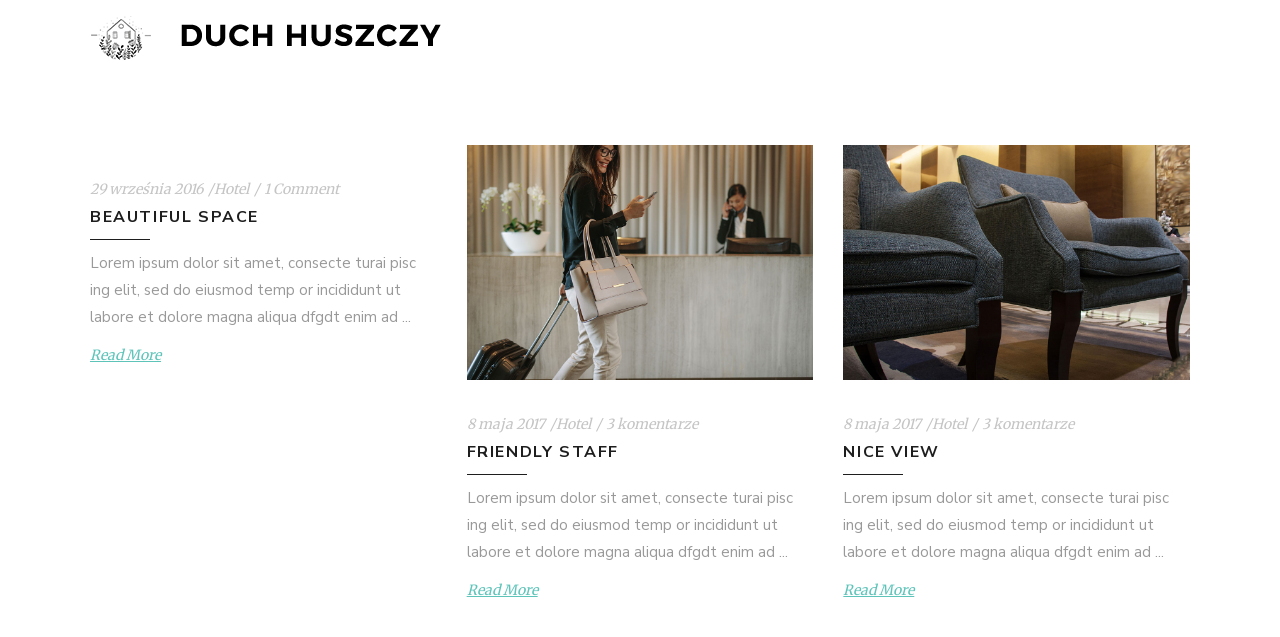

--- FILE ---
content_type: text/html; charset=UTF-8
request_url: http://www.duchhuszczy.pl/elements/blog-list/
body_size: 14353
content:
<!DOCTYPE html>
<html lang="pl-PL">
<head>
    		
		<meta charset="UTF-8"/>
		<link rel="profile" href="http://gmpg.org/xfn/11"/>
			
				<meta name="viewport" content="width=device-width,initial-scale=1,user-scalable=yes">
		<title>Blog List &#8211; Duch Huszczy</title>
<meta name='robots' content='max-image-preview:large' />
<link rel='dns-prefetch' href='//fonts.googleapis.com' />
<link rel="alternate" type="application/rss+xml" title="Duch Huszczy &raquo; Kanał z wpisami" href="http://www.duchhuszczy.pl/feed/" />
<link rel="alternate" type="application/rss+xml" title="Duch Huszczy &raquo; Kanał z komentarzami" href="http://www.duchhuszczy.pl/comments/feed/" />
<link rel="alternate" title="oEmbed (JSON)" type="application/json+oembed" href="http://www.duchhuszczy.pl/wp-json/oembed/1.0/embed?url=http%3A%2F%2Fwww.duchhuszczy.pl%2Felements%2Fblog-list%2F" />
<link rel="alternate" title="oEmbed (XML)" type="text/xml+oembed" href="http://www.duchhuszczy.pl/wp-json/oembed/1.0/embed?url=http%3A%2F%2Fwww.duchhuszczy.pl%2Felements%2Fblog-list%2F&#038;format=xml" />
<style id='wp-img-auto-sizes-contain-inline-css' type='text/css'>
img:is([sizes=auto i],[sizes^="auto," i]){contain-intrinsic-size:3000px 1500px}
/*# sourceURL=wp-img-auto-sizes-contain-inline-css */
</style>
<style id='wp-emoji-styles-inline-css' type='text/css'>

	img.wp-smiley, img.emoji {
		display: inline !important;
		border: none !important;
		box-shadow: none !important;
		height: 1em !important;
		width: 1em !important;
		margin: 0 0.07em !important;
		vertical-align: -0.1em !important;
		background: none !important;
		padding: 0 !important;
	}
/*# sourceURL=wp-emoji-styles-inline-css */
</style>
<style id='wp-block-library-inline-css' type='text/css'>
:root{--wp-block-synced-color:#7a00df;--wp-block-synced-color--rgb:122,0,223;--wp-bound-block-color:var(--wp-block-synced-color);--wp-editor-canvas-background:#ddd;--wp-admin-theme-color:#007cba;--wp-admin-theme-color--rgb:0,124,186;--wp-admin-theme-color-darker-10:#006ba1;--wp-admin-theme-color-darker-10--rgb:0,107,160.5;--wp-admin-theme-color-darker-20:#005a87;--wp-admin-theme-color-darker-20--rgb:0,90,135;--wp-admin-border-width-focus:2px}@media (min-resolution:192dpi){:root{--wp-admin-border-width-focus:1.5px}}.wp-element-button{cursor:pointer}:root .has-very-light-gray-background-color{background-color:#eee}:root .has-very-dark-gray-background-color{background-color:#313131}:root .has-very-light-gray-color{color:#eee}:root .has-very-dark-gray-color{color:#313131}:root .has-vivid-green-cyan-to-vivid-cyan-blue-gradient-background{background:linear-gradient(135deg,#00d084,#0693e3)}:root .has-purple-crush-gradient-background{background:linear-gradient(135deg,#34e2e4,#4721fb 50%,#ab1dfe)}:root .has-hazy-dawn-gradient-background{background:linear-gradient(135deg,#faaca8,#dad0ec)}:root .has-subdued-olive-gradient-background{background:linear-gradient(135deg,#fafae1,#67a671)}:root .has-atomic-cream-gradient-background{background:linear-gradient(135deg,#fdd79a,#004a59)}:root .has-nightshade-gradient-background{background:linear-gradient(135deg,#330968,#31cdcf)}:root .has-midnight-gradient-background{background:linear-gradient(135deg,#020381,#2874fc)}:root{--wp--preset--font-size--normal:16px;--wp--preset--font-size--huge:42px}.has-regular-font-size{font-size:1em}.has-larger-font-size{font-size:2.625em}.has-normal-font-size{font-size:var(--wp--preset--font-size--normal)}.has-huge-font-size{font-size:var(--wp--preset--font-size--huge)}.has-text-align-center{text-align:center}.has-text-align-left{text-align:left}.has-text-align-right{text-align:right}.has-fit-text{white-space:nowrap!important}#end-resizable-editor-section{display:none}.aligncenter{clear:both}.items-justified-left{justify-content:flex-start}.items-justified-center{justify-content:center}.items-justified-right{justify-content:flex-end}.items-justified-space-between{justify-content:space-between}.screen-reader-text{border:0;clip-path:inset(50%);height:1px;margin:-1px;overflow:hidden;padding:0;position:absolute;width:1px;word-wrap:normal!important}.screen-reader-text:focus{background-color:#ddd;clip-path:none;color:#444;display:block;font-size:1em;height:auto;left:5px;line-height:normal;padding:15px 23px 14px;text-decoration:none;top:5px;width:auto;z-index:100000}html :where(.has-border-color){border-style:solid}html :where([style*=border-top-color]){border-top-style:solid}html :where([style*=border-right-color]){border-right-style:solid}html :where([style*=border-bottom-color]){border-bottom-style:solid}html :where([style*=border-left-color]){border-left-style:solid}html :where([style*=border-width]){border-style:solid}html :where([style*=border-top-width]){border-top-style:solid}html :where([style*=border-right-width]){border-right-style:solid}html :where([style*=border-bottom-width]){border-bottom-style:solid}html :where([style*=border-left-width]){border-left-style:solid}html :where(img[class*=wp-image-]){height:auto;max-width:100%}:where(figure){margin:0 0 1em}html :where(.is-position-sticky){--wp-admin--admin-bar--position-offset:var(--wp-admin--admin-bar--height,0px)}@media screen and (max-width:600px){html :where(.is-position-sticky){--wp-admin--admin-bar--position-offset:0px}}

/*# sourceURL=wp-block-library-inline-css */
</style><style id='global-styles-inline-css' type='text/css'>
:root{--wp--preset--aspect-ratio--square: 1;--wp--preset--aspect-ratio--4-3: 4/3;--wp--preset--aspect-ratio--3-4: 3/4;--wp--preset--aspect-ratio--3-2: 3/2;--wp--preset--aspect-ratio--2-3: 2/3;--wp--preset--aspect-ratio--16-9: 16/9;--wp--preset--aspect-ratio--9-16: 9/16;--wp--preset--color--black: #000000;--wp--preset--color--cyan-bluish-gray: #abb8c3;--wp--preset--color--white: #ffffff;--wp--preset--color--pale-pink: #f78da7;--wp--preset--color--vivid-red: #cf2e2e;--wp--preset--color--luminous-vivid-orange: #ff6900;--wp--preset--color--luminous-vivid-amber: #fcb900;--wp--preset--color--light-green-cyan: #7bdcb5;--wp--preset--color--vivid-green-cyan: #00d084;--wp--preset--color--pale-cyan-blue: #8ed1fc;--wp--preset--color--vivid-cyan-blue: #0693e3;--wp--preset--color--vivid-purple: #9b51e0;--wp--preset--gradient--vivid-cyan-blue-to-vivid-purple: linear-gradient(135deg,rgb(6,147,227) 0%,rgb(155,81,224) 100%);--wp--preset--gradient--light-green-cyan-to-vivid-green-cyan: linear-gradient(135deg,rgb(122,220,180) 0%,rgb(0,208,130) 100%);--wp--preset--gradient--luminous-vivid-amber-to-luminous-vivid-orange: linear-gradient(135deg,rgb(252,185,0) 0%,rgb(255,105,0) 100%);--wp--preset--gradient--luminous-vivid-orange-to-vivid-red: linear-gradient(135deg,rgb(255,105,0) 0%,rgb(207,46,46) 100%);--wp--preset--gradient--very-light-gray-to-cyan-bluish-gray: linear-gradient(135deg,rgb(238,238,238) 0%,rgb(169,184,195) 100%);--wp--preset--gradient--cool-to-warm-spectrum: linear-gradient(135deg,rgb(74,234,220) 0%,rgb(151,120,209) 20%,rgb(207,42,186) 40%,rgb(238,44,130) 60%,rgb(251,105,98) 80%,rgb(254,248,76) 100%);--wp--preset--gradient--blush-light-purple: linear-gradient(135deg,rgb(255,206,236) 0%,rgb(152,150,240) 100%);--wp--preset--gradient--blush-bordeaux: linear-gradient(135deg,rgb(254,205,165) 0%,rgb(254,45,45) 50%,rgb(107,0,62) 100%);--wp--preset--gradient--luminous-dusk: linear-gradient(135deg,rgb(255,203,112) 0%,rgb(199,81,192) 50%,rgb(65,88,208) 100%);--wp--preset--gradient--pale-ocean: linear-gradient(135deg,rgb(255,245,203) 0%,rgb(182,227,212) 50%,rgb(51,167,181) 100%);--wp--preset--gradient--electric-grass: linear-gradient(135deg,rgb(202,248,128) 0%,rgb(113,206,126) 100%);--wp--preset--gradient--midnight: linear-gradient(135deg,rgb(2,3,129) 0%,rgb(40,116,252) 100%);--wp--preset--font-size--small: 13px;--wp--preset--font-size--medium: 20px;--wp--preset--font-size--large: 36px;--wp--preset--font-size--x-large: 42px;--wp--preset--spacing--20: 0.44rem;--wp--preset--spacing--30: 0.67rem;--wp--preset--spacing--40: 1rem;--wp--preset--spacing--50: 1.5rem;--wp--preset--spacing--60: 2.25rem;--wp--preset--spacing--70: 3.38rem;--wp--preset--spacing--80: 5.06rem;--wp--preset--shadow--natural: 6px 6px 9px rgba(0, 0, 0, 0.2);--wp--preset--shadow--deep: 12px 12px 50px rgba(0, 0, 0, 0.4);--wp--preset--shadow--sharp: 6px 6px 0px rgba(0, 0, 0, 0.2);--wp--preset--shadow--outlined: 6px 6px 0px -3px rgb(255, 255, 255), 6px 6px rgb(0, 0, 0);--wp--preset--shadow--crisp: 6px 6px 0px rgb(0, 0, 0);}:where(.is-layout-flex){gap: 0.5em;}:where(.is-layout-grid){gap: 0.5em;}body .is-layout-flex{display: flex;}.is-layout-flex{flex-wrap: wrap;align-items: center;}.is-layout-flex > :is(*, div){margin: 0;}body .is-layout-grid{display: grid;}.is-layout-grid > :is(*, div){margin: 0;}:where(.wp-block-columns.is-layout-flex){gap: 2em;}:where(.wp-block-columns.is-layout-grid){gap: 2em;}:where(.wp-block-post-template.is-layout-flex){gap: 1.25em;}:where(.wp-block-post-template.is-layout-grid){gap: 1.25em;}.has-black-color{color: var(--wp--preset--color--black) !important;}.has-cyan-bluish-gray-color{color: var(--wp--preset--color--cyan-bluish-gray) !important;}.has-white-color{color: var(--wp--preset--color--white) !important;}.has-pale-pink-color{color: var(--wp--preset--color--pale-pink) !important;}.has-vivid-red-color{color: var(--wp--preset--color--vivid-red) !important;}.has-luminous-vivid-orange-color{color: var(--wp--preset--color--luminous-vivid-orange) !important;}.has-luminous-vivid-amber-color{color: var(--wp--preset--color--luminous-vivid-amber) !important;}.has-light-green-cyan-color{color: var(--wp--preset--color--light-green-cyan) !important;}.has-vivid-green-cyan-color{color: var(--wp--preset--color--vivid-green-cyan) !important;}.has-pale-cyan-blue-color{color: var(--wp--preset--color--pale-cyan-blue) !important;}.has-vivid-cyan-blue-color{color: var(--wp--preset--color--vivid-cyan-blue) !important;}.has-vivid-purple-color{color: var(--wp--preset--color--vivid-purple) !important;}.has-black-background-color{background-color: var(--wp--preset--color--black) !important;}.has-cyan-bluish-gray-background-color{background-color: var(--wp--preset--color--cyan-bluish-gray) !important;}.has-white-background-color{background-color: var(--wp--preset--color--white) !important;}.has-pale-pink-background-color{background-color: var(--wp--preset--color--pale-pink) !important;}.has-vivid-red-background-color{background-color: var(--wp--preset--color--vivid-red) !important;}.has-luminous-vivid-orange-background-color{background-color: var(--wp--preset--color--luminous-vivid-orange) !important;}.has-luminous-vivid-amber-background-color{background-color: var(--wp--preset--color--luminous-vivid-amber) !important;}.has-light-green-cyan-background-color{background-color: var(--wp--preset--color--light-green-cyan) !important;}.has-vivid-green-cyan-background-color{background-color: var(--wp--preset--color--vivid-green-cyan) !important;}.has-pale-cyan-blue-background-color{background-color: var(--wp--preset--color--pale-cyan-blue) !important;}.has-vivid-cyan-blue-background-color{background-color: var(--wp--preset--color--vivid-cyan-blue) !important;}.has-vivid-purple-background-color{background-color: var(--wp--preset--color--vivid-purple) !important;}.has-black-border-color{border-color: var(--wp--preset--color--black) !important;}.has-cyan-bluish-gray-border-color{border-color: var(--wp--preset--color--cyan-bluish-gray) !important;}.has-white-border-color{border-color: var(--wp--preset--color--white) !important;}.has-pale-pink-border-color{border-color: var(--wp--preset--color--pale-pink) !important;}.has-vivid-red-border-color{border-color: var(--wp--preset--color--vivid-red) !important;}.has-luminous-vivid-orange-border-color{border-color: var(--wp--preset--color--luminous-vivid-orange) !important;}.has-luminous-vivid-amber-border-color{border-color: var(--wp--preset--color--luminous-vivid-amber) !important;}.has-light-green-cyan-border-color{border-color: var(--wp--preset--color--light-green-cyan) !important;}.has-vivid-green-cyan-border-color{border-color: var(--wp--preset--color--vivid-green-cyan) !important;}.has-pale-cyan-blue-border-color{border-color: var(--wp--preset--color--pale-cyan-blue) !important;}.has-vivid-cyan-blue-border-color{border-color: var(--wp--preset--color--vivid-cyan-blue) !important;}.has-vivid-purple-border-color{border-color: var(--wp--preset--color--vivid-purple) !important;}.has-vivid-cyan-blue-to-vivid-purple-gradient-background{background: var(--wp--preset--gradient--vivid-cyan-blue-to-vivid-purple) !important;}.has-light-green-cyan-to-vivid-green-cyan-gradient-background{background: var(--wp--preset--gradient--light-green-cyan-to-vivid-green-cyan) !important;}.has-luminous-vivid-amber-to-luminous-vivid-orange-gradient-background{background: var(--wp--preset--gradient--luminous-vivid-amber-to-luminous-vivid-orange) !important;}.has-luminous-vivid-orange-to-vivid-red-gradient-background{background: var(--wp--preset--gradient--luminous-vivid-orange-to-vivid-red) !important;}.has-very-light-gray-to-cyan-bluish-gray-gradient-background{background: var(--wp--preset--gradient--very-light-gray-to-cyan-bluish-gray) !important;}.has-cool-to-warm-spectrum-gradient-background{background: var(--wp--preset--gradient--cool-to-warm-spectrum) !important;}.has-blush-light-purple-gradient-background{background: var(--wp--preset--gradient--blush-light-purple) !important;}.has-blush-bordeaux-gradient-background{background: var(--wp--preset--gradient--blush-bordeaux) !important;}.has-luminous-dusk-gradient-background{background: var(--wp--preset--gradient--luminous-dusk) !important;}.has-pale-ocean-gradient-background{background: var(--wp--preset--gradient--pale-ocean) !important;}.has-electric-grass-gradient-background{background: var(--wp--preset--gradient--electric-grass) !important;}.has-midnight-gradient-background{background: var(--wp--preset--gradient--midnight) !important;}.has-small-font-size{font-size: var(--wp--preset--font-size--small) !important;}.has-medium-font-size{font-size: var(--wp--preset--font-size--medium) !important;}.has-large-font-size{font-size: var(--wp--preset--font-size--large) !important;}.has-x-large-font-size{font-size: var(--wp--preset--font-size--x-large) !important;}
/*# sourceURL=global-styles-inline-css */
</style>

<style id='classic-theme-styles-inline-css' type='text/css'>
/*! This file is auto-generated */
.wp-block-button__link{color:#fff;background-color:#32373c;border-radius:9999px;box-shadow:none;text-decoration:none;padding:calc(.667em + 2px) calc(1.333em + 2px);font-size:1.125em}.wp-block-file__button{background:#32373c;color:#fff;text-decoration:none}
/*# sourceURL=/wp-includes/css/classic-themes.min.css */
</style>
<link rel='stylesheet' id='contact-form-7-css' href='http://www.duchhuszczy.pl/wp-content/plugins/contact-form-7/includes/css/styles.css?ver=5.6.4' type='text/css' media='all' />
<link rel='stylesheet' id='eeb-css-frontend-css' href='http://www.duchhuszczy.pl/wp-content/plugins/email-encoder-bundle/core/includes/assets/css/style.css?ver=220206-183328' type='text/css' media='all' />
<link rel='stylesheet' id='fivestar-mikado-modules-css' href='http://www.duchhuszczy.pl/wp-content/themes/fivestar/assets/css/modules.min.css?ver=6.9' type='text/css' media='all' />
<style id='fivestar-mikado-modules-inline-css' type='text/css'>
/* generated in /home/duchhui/duchhuszczy/wp-content/themes/fivestar/framework/admin/options/general/map.php fivestar_mikado_page_general_style function */
.page-id-10559.mkdf-boxed .mkdf-wrapper { background-attachment: fixed;}

/* generated in /home/duchhui/duchhuszczy/wp-content/themes/fivestar/framework/admin/options/general/map.php fivestar_mikado_page_general_style function */
.page-id-10559 h1 a:hover, .page-id-10559 h2 a:hover, .page-id-10559 h3 a:hover, .page-id-10559 h4 a:hover, .page-id-10559 h5 a:hover, .page-id-10559 h6 a:hover, .page-id-10559 a:hover, .page-id-10559 p a:hover, .page-id-10559 h6, .page-id-10559 .mkdf-comment-holder .mkdf-comment-text .replay, .page-id-10559 .mkdf-comment-holder .mkdf-comment-text .comment-reply-link, .page-id-10559 .mkdf-comment-holder .mkdf-comment-text .comment-edit-link, .page-id-10559 .mkdf-comment-holder .mkdf-comment-text #cancel-comment-reply-link, .page-id-10559 .mkdf-owl-slider .owl-nav .owl-prev:hover .mkdf-prev-icon, .page-id-10559 .mkdf-owl-slider .owl-nav .owl-prev:hover .mkdf-next-icon, .page-id-10559 .mkdf-owl-slider .owl-nav .owl-next:hover .mkdf-prev-icon, .page-id-10559 .mkdf-owl-slider .owl-nav .owl-next:hover .mkdf-next-icon, .page-id-10559.mkdf-404-page .mkdf-page-not-found.mkdf-404-skin-white .mkdf-404-subtitle, .page-id-10559.mkdf-404-page .mkdf-page-not-found.mkdf-404-skin-white .mkdf-404-title:after, .page-id-10559.mkdf-404-page .mkdf-page-not-found.mkdf-404-skin-white .mkdf-404-link a:hover, .page-id-10559 .mkdf-side-menu .widget a:hover, .page-id-10559 .mkdf-page-footer .widget a:hover, .page-id-10559 .mkdf-side-menu .widget.widget_pages ul li a:hover, .page-id-10559 .mkdf-side-menu .widget.widget_archive ul li a:hover, .page-id-10559 .mkdf-side-menu .widget.widget_categories ul li a:hover, .page-id-10559 .mkdf-side-menu .widget.widget_meta ul li a:hover, .page-id-10559 .mkdf-side-menu .widget.widget_recent_comments ul li a:hover, .page-id-10559 .mkdf-side-menu .widget.widget_recent_entries ul li a:hover, .page-id-10559 .mkdf-side-menu .widget.widget_nav_menu ul li a:hover, .page-id-10559 .mkdf-page-footer .widget.widget_pages ul li a:hover, .page-id-10559 .mkdf-page-footer .widget.widget_archive ul li a:hover, .page-id-10559 .mkdf-page-footer .widget.widget_categories ul li a:hover, .page-id-10559 .mkdf-page-footer .widget.widget_meta ul li a:hover, .page-id-10559 .mkdf-page-footer .widget.widget_recent_comments ul li a:hover, .page-id-10559 .mkdf-page-footer .widget.widget_recent_entries ul li a:hover, .page-id-10559 .mkdf-page-footer .widget.widget_nav_menu ul li a:hover, .page-id-10559 .mkdf-side-menu .widget.widget_tag_cloud a:hover, .page-id-10559 .mkdf-page-footer .widget.widget_tag_cloud a:hover, .page-id-10559 .mkdf-icon-widget-holder, .page-id-10559 .mkdf-icon-widget-holder.mkdf-link-with-href:hover .mkdf-icon-text, .page-id-10559 .widget.widget_mkdf_twitter_widget .mkdf-twitter-widget li .mkdf-twitter-icon, .page-id-10559 .mkdf-blog-holder article.sticky .mkdf-post-title a, .page-id-10559 .mkdf-blog-holder article.sticky .mkdf-post-title a, .page-id-10559 .mkdf-blog-slider-holder .mkdf-blog-slider-item .mkdf-item-info-section > div a:hover, .page-id-10559 .mkdf-main-menu ul li a:hover, .page-id-10559 .mkdf-main-menu > ul > li.mkdf-active-item > a, .page-id-10559 .mkdf-drop-down .second .inner ul li.current-menu-ancestor > a, .page-id-10559 .mkdf-drop-down .second .inner ul li.current-menu-item > a, .page-id-10559 .mkdf-drop-down .wide .second .inner > ul > li.current-menu-ancestor > a, .page-id-10559 .mkdf-drop-down .wide .second .inner > ul > li.current-menu-item > a, .page-id-10559 nav.mkdf-fullscreen-menu ul li ul li.current-menu-ancestor > a, .page-id-10559 nav.mkdf-fullscreen-menu ul li ul li.current-menu-item > a, .page-id-10559 nav.mkdf-fullscreen-menu > ul > li.mkdf-active-item > a, .page-id-10559 .mkdf-mobile-header .mkdf-mobile-menu-opener.mkdf-mobile-menu-opened a, .page-id-10559 .mkdf-mobile-header .mkdf-mobile-nav ul li a:hover, .page-id-10559 .mkdf-mobile-header .mkdf-mobile-nav ul li h5:hover, .page-id-10559 .mkdf-mobile-header .mkdf-mobile-nav ul ul li.current-menu-ancestor > a, .page-id-10559 .mkdf-mobile-header .mkdf-mobile-nav ul ul li.current-menu-item > a, .page-id-10559 .mkdf-mobile-header .mkdf-mobile-nav .mkdf-grid > ul > li.mkdf-active-item > a, .page-id-10559 .mkdf-search-page-holder article.sticky .mkdf-post-title a, .page-id-10559 .mkdf-search-cover .mkdf-search-close a:hover, .page-id-10559 .mkdf-side-menu-button-opener.opened, .page-id-10559 .mkdf-side-menu-button-opener:hover, .page-id-10559 .mkdf-title-holder .mkdf-title-wrapper .mkdf-page-subtitle, .page-id-10559 .mkdf-pl-filter-holder ul li.mkdf-pl-current span, .page-id-10559 .mkdf-pl-filter-holder ul li:hover span, .page-id-10559 .mkdf-pl-standard-pagination ul li.mkdf-pl-pag-active a, .page-id-10559 .mkdf-portfolio-list-holder.mkdf-pl-gallery-overlay article .mkdf-pli-text .mkdf-pli-category-holder a:hover, .page-id-10559 .mkdf-portfolio-single-holder .mkdf-ps-info-holder .mkdf-ps-info-item a:not(.mkdf-share-link):hover, .page-id-10559 .mkdf-btn.mkdf-btn-simple, .page-id-10559 .mkdf-social-share-holder.mkdf-dropdown .mkdf-social-share-dropdown-opener:hover, .page-id-10559 .mkdf-team-holder .mkdf-team-social-holder .mkdf-team-icon .mkdf-icon-element:hover, .page-id-10559 .mkdf-blog-holder article .mkdf-post-info-top>div, .page-id-10559 .mkdf-blog-holder.mkdf-blog-masonry article.format-link .mkdf-post-link-holder .mkdf-link-title, .page-id-10559 .mkdf-blog-holder.mkdf-blog-masonry article.format-link .mkdf-post-link-holder .mkdf-link-url, .page-id-10559 .mkdf-blog-holder.mkdf-blog-masonry article.format-quote .mkdf-post-quote-holder .mkdf-quote-author, .page-id-10559 .mkdf-blog-holder.mkdf-blog-masonry article.format-quote .mkdf-post-quote-holder .mkdf-quote-title, .page-id-10559 .mkdf-shopping-cart-dropdown .mkdf-item-info-holder .mkdf-product-title, .page-id-10559 .mkdf-top-bar .widget a:hover { color: #5ec4ba;}

/* generated in /home/duchhui/duchhuszczy/wp-content/themes/fivestar/framework/admin/options/general/map.php fivestar_mikado_page_general_style function */
.page-id-10559 .mkdf-portfolio-list-holder.mkdf-pl-hover-overlay-background article .mkdf-pli-text .mkdf-pli-category-holder a:hover, .page-id-10559 .mkdf-blog-slider-holder .mkdf-blog-slider-item .mkdf-section-button-holder a:hover, .page-id-10559 .mkdf-fullscreen-menu-opener:hover, .page-id-10559 .mkdf-fullscreen-menu-opener.mkdf-fm-opened { color: #5ec4ba!important;}

/* generated in /home/duchhui/duchhuszczy/wp-content/themes/fivestar/framework/admin/options/general/map.php fivestar_mikado_page_general_style function */
.page-id-10559 .mkdf-st-loader .pulse, .page-id-10559 .mkdf-st-loader .double_pulse .double-bounce1, .page-id-10559 .mkdf-st-loader .double_pulse .double-bounce2, .page-id-10559 .mkdf-st-loader .cube, .page-id-10559 .mkdf-st-loader .rotating_cubes .cube1, .page-id-10559 .mkdf-st-loader .rotating_cubes .cube2, .page-id-10559 .mkdf-st-loader .stripes > div, .page-id-10559 .mkdf-st-loader .wave > div, .page-id-10559 .mkdf-st-loader .two_rotating_circles .dot1, .page-id-10559 .mkdf-st-loader .two_rotating_circles .dot2, .page-id-10559 .mkdf-st-loader .five_rotating_circles .container1 > div, .page-id-10559 .mkdf-st-loader .five_rotating_circles .container2 > div, .page-id-10559 .mkdf-st-loader .five_rotating_circles .container3 > div, .page-id-10559 .mkdf-st-loader .atom .ball-1:before, .page-id-10559 .mkdf-st-loader .atom .ball-2:before, .page-id-10559 .mkdf-st-loader .atom .ball-3:before, .page-id-10559 .mkdf-st-loader .atom .ball-4:before, .page-id-10559 .mkdf-st-loader .clock .ball:before, .page-id-10559 .mkdf-st-loader .mitosis .ball, .page-id-10559 .mkdf-st-loader .lines .line1, .page-id-10559 .mkdf-st-loader .lines .line2, .page-id-10559 .mkdf-st-loader .lines .line3, .page-id-10559 .mkdf-st-loader .lines .line4, .page-id-10559 .mkdf-st-loader .fussion .ball, .page-id-10559 .mkdf-st-loader .fussion .ball-1, .page-id-10559 .mkdf-st-loader .fussion .ball-2, .page-id-10559 .mkdf-st-loader .fussion .ball-3, .page-id-10559 .mkdf-st-loader .fussion .ball-4, .page-id-10559 .mkdf-st-loader .wave_circles .ball, .page-id-10559 .mkdf-st-loader .pulse_circles .ball, .page-id-10559 #submit_comment:hover, .page-id-10559 .post-password-form input[type="submit"]:hover, .page-id-10559 input.wpcf7-form-control.wpcf7-submit:hover, .page-id-10559 .mkdf-404-page .mkdf-page-not-found .mkdf-404-search-widget button:hover, .page-id-10559 #mkdf-back-to-top > span, .page-id-10559 .mkdf-awe-booking-page .ui-datepicker table td span, .page-id-10559 .mkdf-awe-booking-page .ui-datepicker table td a, .page-id-10559 .mkdf-awe-booking-page .apb-calendar table td span, .page-id-10559 .mkdf-awe-booking-page .apb-calendar table td a, .page-id-10559 .mkdf-awe-booking-page .apb-calendar .ui-datepicker .ui-datepicker-prev:hover, .page-id-10559 .mkdf-awe-booking-page .apb-calendar .ui-datepicker .ui-datepicker-prev:focus, .page-id-10559 .mkdf-awe-booking-page .apb-calendar .ui-datepicker .ui-datepicker-next:hover, .page-id-10559 .mkdf-awe-booking-page .apb-calendar .ui-datepicker .ui-datepicker-next:focus, .page-id-10559 .mkdf-awe-booking-page .apb-calendar .ui-datepicker-inline table td.apb-highlight a, .page-id-10559 .mkdf-awe-booking-page .apb-calendar .ui-datepicker-inline table td a:hover, .page-id-10559 .mkdf-awe-booking-page .apb-calendar .ui-datepicker-inline table td a:focus, .page-id-10559 .mkdf-awe-booking-page .awebooking .awebooking-wrapper .apb-btn, .page-id-10559 .mkdf-awe-booking-page .apb-step ul > li.active > span, .page-id-10559 .mkdf-awe-booking-page .apb-step ul > li.step-complete > span, .page-id-10559 .mkdf-awe-booking-page .awebooking .apb-book-now-js:hover, .page-id-10559 .mkdf-awe-booking-page .awebooking .apb-book-now-js:focus, .page-id-10559 .mkdf-awe-booking-page .awebooking .apb-btn:hover, .page-id-10559 .mkdf-awe-booking-page .awebooking .apb-btn:focus, .page-id-10559 .mkdf-booking-filter.mkdf-booking-dark-skin .apb-btn, .page-id-10559 .mkdf-booking-filter.mkdf-booking-light-skin .apb-btn, .page-id-10559 .mkdf-booking-filter.mkdf-booking-darkblue-skin .apb-btn, .page-id-10559 .ui-datepicker table td.ui-datepicker-unselectable span:hover, .page-id-10559 .ui-datepicker table td.ui-datepicker-unselectable a:hover, .page-id-10559 .apb-calendar table td.ui-datepicker-unselectable span:hover, .page-id-10559 .apb-calendar table td.ui-datepicker-unselectable a:hover, .page-id-10559 .apb-datepicker.ui-widget.ui-datepicker .ui-datepicker-calendar td.apb-highlight a, .page-id-10559 .apb-datepicker.ui-widget.ui-datepicker .ui-datepicker-calendar td a.ui-state-active, .page-id-10559 .apb-datepicker.ui-widget.ui-datepicker .ui-datepicker-calendar td a:hover, .page-id-10559 .apb-datepicker.ui-widget.ui-datepicker .ui-datepicker-calendar td a:focus, .page-id-10559 .mkdf-blog-holder article.format-audio .mkdf-blog-audio-holder .mejs-container .mejs-controls > .mejs-time-rail .mejs-time-total .mejs-time-current, .page-id-10559 .mkdf-blog-holder article.format-audio .mkdf-blog-audio-holder .mejs-container .mejs-controls > a.mejs-horizontal-volume-slider .mejs-horizontal-volume-current, .page-id-10559 .mkdf-blog-holder article.format-audio .mkdf-blog-audio-holder .mejs-container .mejs-controls > .mejs-time-rail .mejs-time-total .mejs-time-current, .page-id-10559 .mkdf-blog-holder article.format-audio .mkdf-blog-audio-holder .mejs-container .mejs-controls > a.mejs-horizontal-volume-slider .mejs-horizontal-volume-current, .page-id-10559 .mkdf-accordion-holder.mkdf-ac-boxed .mkdf-accordion-title.ui-state-active, .page-id-10559 .mkdf-accordion-holder.mkdf-ac-boxed .mkdf-accordion-title.ui-state-hover, .page-id-10559 .mkdf-icon-shortcode.mkdf-circle, .page-id-10559 .mkdf-icon-shortcode.mkdf-square, .page-id-10559 .mkdf-icon-shortcode.mkdf-dropcaps.mkdf-circle, .page-id-10559 .mkdf-progress-bar .mkdf-pb-content-holder .mkdf-pb-content, .page-id-10559 .mkdf-section-title-holder .mkdf-st-separator, .page-id-10559 .mkdf-tabs.mkdf-tabs-standard .mkdf-tabs-nav li.ui-state-active a, .page-id-10559 .mkdf-tabs.mkdf-tabs-standard .mkdf-tabs-nav li.ui-state-hover a, .page-id-10559 .mkdf-tabs.mkdf-tabs-boxed .mkdf-tabs-nav li.ui-state-active a, .page-id-10559 .mkdf-tabs.mkdf-tabs-boxed .mkdf-tabs-nav li.ui-state-hover a, .page-id-10559 .mkdf-banner-holder .mkdf-btn.mkdf-btn-solid { background-color: #5ec4ba;}

/* generated in /home/duchhui/duchhuszczy/wp-content/themes/fivestar/framework/admin/options/general/map.php fivestar_mikado_page_general_style function */
.page-id-10559 .mkdf-btn.mkdf-btn-solid:not(.mkdf-btn-custom-hover-bg):hover, .page-id-10559 .mkdf-btn.mkdf-btn-outline:not(.mkdf-btn-custom-hover-bg):hover, .page-id-10559.mkdf-awe-booking-single .apb-product_tab #date-available .fc-body .fc-content-skeleton .fc-event-container .fc-day-grid-event { background-color: #5ec4ba!important;}

/* generated in /home/duchhui/duchhuszczy/wp-content/themes/fivestar/framework/admin/options/general/map.php fivestar_mikado_page_general_style function */
.page-id-10559 .mkdf-st-loader .pulse_circles .ball, .page-id-10559 #mkdf-back-to-top > span, .page-id-10559 .mkdf-btn.mkdf-btn-solid, .page-id-10559.mkdf-awe-booking-page .apb-widget-area .apb-select:focus, .page-id-10559.mkdf-awe-booking-page .apb-widget-area .apb-select:active, .page-id-10559.mkdf-awe-booking-page .apb-widget-area .apb-input:focus, .page-id-10559.mkdf-awe-booking-page .apb-widget-area .apb-input:active, .page-id-10559 .mkdf-booking-filter.mkdf-booking-dark-skin .apb-field .apb-select:active, .page-id-10559 .mkdf-booking-filter.mkdf-booking-dark-skin .apb-field .apb-select:focus, .page-id-10559 .mkdf-booking-filter.mkdf-booking-dark-skin .apb-field .apb-input.apb-calendar:active, .page-id-10559 .mkdf-booking-filter.mkdf-booking-dark-skin .apb-field .apb-input.apb-calendar:focus, .page-id-10559 .mkdf-booking-filter.mkdf-booking-light-skin .apb-field .apb-select:active, .page-id-10559 .mkdf-booking-filter.mkdf-booking-light-skin .apb-field .apb-select:focus, .page-id-10559 .mkdf-booking-filter.mkdf-booking-light-skin .apb-field .apb-input.apb-calendar:active, .page-id-10559 .mkdf-booking-filter.mkdf-booking-light-skin .apb-field .apb-input.apb-calendar:focus, .page-id-10559 .mkdf-booking-filter.mkdf-booking-darkblue-skin .apb-field .apb-select:active, .page-id-10559 .mkdf-booking-filter.mkdf-booking-darkblue-skin .apb-field .apb-select:focus, .page-id-10559 .mkdf-booking-filter.mkdf-booking-darkblue-skin .apb-field .apb-input.apb-calendar:active, .page-id-10559 .mkdf-booking-filter.mkdf-booking-darkblue-skin .apb-field .apb-input.apb-calendar:focus, .page-id-10559 .apb-datepicker.ui-widget.ui-datepicker .ui-datepicker-prev:hover, .page-id-10559 .apb-datepicker.ui-widget.ui-datepicker .ui-datepicker-prev:focus, .page-id-10559 .apb-datepicker.ui-widget.ui-datepicker .ui-datepicker-next:hover, .page-id-10559 .apb-datepicker.ui-widget.ui-datepicker .ui-datepicker-next:focus, .page-id-10559 .mkdf-title-holder.mkdf-centered-type.mkdf-has-separator .mkdf-page-title .mkdf-page-title-text:after, .page-id-10559 .mkdf-btn.mkdf-btn-outline { border-color: #5ec4ba;}

/* generated in /home/duchhui/duchhuszczy/wp-content/themes/fivestar/framework/admin/options/general/map.php fivestar_mikado_page_general_style function */
.page-id-10559 .mkdf-btn.mkdf-btn-solid:not(.mkdf-btn-custom-hover-bg):hover, .page-id-10559 .mkdf-btn.mkdf-btn-outline:not(.mkdf-btn-custom-border-hover):hover { border-color: #5ec4ba!important;}


/*# sourceURL=fivestar-mikado-modules-inline-css */
</style>
<link rel='stylesheet' id='mkdf-hotel-style-css' href='http://www.duchhuszczy.pl/wp-content/plugins/mkdf-hotel/assets/css/hotel.min.css?ver=6.9' type='text/css' media='all' />
<link rel='stylesheet' id='fivestar-mikado-modules-responsive-css' href='http://www.duchhuszczy.pl/wp-content/themes/fivestar/assets/css/modules-responsive.min.css?ver=6.9' type='text/css' media='all' />
<link rel='stylesheet' id='mkdf-hotel-responsive-style-css' href='http://www.duchhuszczy.pl/wp-content/plugins/mkdf-hotel/assets/css/hotel-responsive.css?ver=6.9' type='text/css' media='all' />
<link rel='stylesheet' id='mkdf-jquery-ui-css' href='http://www.duchhuszczy.pl/wp-content/themes/fivestar/framework/admin/assets/css/jquery-ui/jquery-ui.css?ver=6.9' type='text/css' media='all' />
<link rel='stylesheet' id='rs-plugin-settings-css' href='http://www.duchhuszczy.pl/wp-content/plugins/revslider/public/assets/css/rs6.css?ver=6.1.6' type='text/css' media='all' />
<style id='rs-plugin-settings-inline-css' type='text/css'>
#rs-demo-id {}
/*# sourceURL=rs-plugin-settings-inline-css */
</style>
<link rel='stylesheet' id='fivestar-mikado-default-style-css' href='http://www.duchhuszczy.pl/wp-content/themes/fivestar/style.css?ver=6.9' type='text/css' media='all' />
<link rel='stylesheet' id='fivestar-mikado-child-style-css' href='http://www.duchhuszczy.pl/wp-content/themes/fivestar-child/style.css?ver=6.9' type='text/css' media='all' />
<link rel='stylesheet' id='fivestar-mikado-font_awesome-css' href='http://www.duchhuszczy.pl/wp-content/themes/fivestar/assets/css/font-awesome/css/font-awesome.min.css?ver=6.9' type='text/css' media='all' />
<link rel='stylesheet' id='fivestar-mikado-font_elegant-css' href='http://www.duchhuszczy.pl/wp-content/themes/fivestar/assets/css/elegant-icons/style.min.css?ver=6.9' type='text/css' media='all' />
<link rel='stylesheet' id='fivestar-mikado-linea_icons-css' href='http://www.duchhuszczy.pl/wp-content/themes/fivestar/assets/css/linea-icons/style.css?ver=6.9' type='text/css' media='all' />
<link rel='stylesheet' id='fivestar-mikado-linear_icons-css' href='http://www.duchhuszczy.pl/wp-content/themes/fivestar/assets/css/linear-icons/style.css?ver=6.9' type='text/css' media='all' />
<link rel='stylesheet' id='mediaelement-css' href='http://www.duchhuszczy.pl/wp-includes/js/mediaelement/mediaelementplayer-legacy.min.css?ver=4.2.17' type='text/css' media='all' />
<link rel='stylesheet' id='wp-mediaelement-css' href='http://www.duchhuszczy.pl/wp-includes/js/mediaelement/wp-mediaelement.min.css?ver=6.9' type='text/css' media='all' />
<link rel='stylesheet' id='fivestar-mikado-style-dynamic-css' href='http://www.duchhuszczy.pl/wp-content/themes/fivestar/assets/css/style_dynamic.css?ver=1669732963' type='text/css' media='all' />
<link rel='stylesheet' id='fivestar-mikado-style-dynamic-responsive-css' href='http://www.duchhuszczy.pl/wp-content/themes/fivestar/assets/css/style_dynamic_responsive.css?ver=1669732963' type='text/css' media='all' />
<link rel='stylesheet' id='fivestar-mikado-google-fonts-css' href='http://fonts.googleapis.com/css?family=Nunito+Sans%3A300%2C400%2C600%2C700%7CMerriweather%3A300%2C400%2C600%2C700&#038;subset=latin%2Clatin-ext&#038;ver=1.0.0' type='text/css' media='all' />
<link rel='stylesheet' id='js_composer_front-css' href='http://www.duchhuszczy.pl/wp-content/plugins/js_composer/assets/css/js_composer.min.css?ver=6.1' type='text/css' media='all' />
<script type="text/javascript" src="http://www.duchhuszczy.pl/wp-includes/js/jquery/jquery.min.js?ver=3.7.1" id="jquery-core-js"></script>
<script type="text/javascript" src="http://www.duchhuszczy.pl/wp-includes/js/jquery/jquery-migrate.min.js?ver=3.4.1" id="jquery-migrate-js"></script>
<script type="text/javascript" src="http://www.duchhuszczy.pl/wp-content/plugins/email-encoder-bundle/core/includes/assets/js/custom.js?ver=220206-183328" id="eeb-js-frontend-js"></script>
<script type="text/javascript" src="http://www.duchhuszczy.pl/wp-content/plugins/revslider/public/assets/js/revolution.tools.min.js?ver=6.0" id="tp-tools-js"></script>
<script type="text/javascript" src="http://www.duchhuszczy.pl/wp-content/plugins/revslider/public/assets/js/rs6.min.js?ver=6.1.6" id="revmin-js"></script>
<link rel="https://api.w.org/" href="http://www.duchhuszczy.pl/wp-json/" /><link rel="alternate" title="JSON" type="application/json" href="http://www.duchhuszczy.pl/wp-json/wp/v2/pages/10559" /><link rel="EditURI" type="application/rsd+xml" title="RSD" href="http://www.duchhuszczy.pl/xmlrpc.php?rsd" />
<meta name="generator" content="WordPress 6.9" />
<link rel="canonical" href="http://www.duchhuszczy.pl/elements/blog-list/" />
<link rel='shortlink' href='http://www.duchhuszczy.pl/?p=10559' />
<meta name="generator" content="Powered by WPBakery Page Builder - drag and drop page builder for WordPress."/>
<meta name="generator" content="Powered by Slider Revolution 6.1.6 - responsive, Mobile-Friendly Slider Plugin for WordPress with comfortable drag and drop interface." />
<script type="text/javascript">function setREVStartSize(e){			
			try {								
				var pw = document.getElementById(e.c).parentNode.offsetWidth,
					newh;
				pw = pw===0 || isNaN(pw) ? window.innerWidth : pw;
				e.tabw = e.tabw===undefined ? 0 : parseInt(e.tabw);
				e.thumbw = e.thumbw===undefined ? 0 : parseInt(e.thumbw);
				e.tabh = e.tabh===undefined ? 0 : parseInt(e.tabh);
				e.thumbh = e.thumbh===undefined ? 0 : parseInt(e.thumbh);
				e.tabhide = e.tabhide===undefined ? 0 : parseInt(e.tabhide);
				e.thumbhide = e.thumbhide===undefined ? 0 : parseInt(e.thumbhide);
				e.mh = e.mh===undefined || e.mh=="" || e.mh==="auto" ? 0 : parseInt(e.mh,0);		
				if(e.layout==="fullscreen" || e.l==="fullscreen") 						
					newh = Math.max(e.mh,window.innerHeight);				
				else{					
					e.gw = Array.isArray(e.gw) ? e.gw : [e.gw];
					for (var i in e.rl) if (e.gw[i]===undefined || e.gw[i]===0) e.gw[i] = e.gw[i-1];					
					e.gh = e.el===undefined || e.el==="" || (Array.isArray(e.el) && e.el.length==0)? e.gh : e.el;
					e.gh = Array.isArray(e.gh) ? e.gh : [e.gh];
					for (var i in e.rl) if (e.gh[i]===undefined || e.gh[i]===0) e.gh[i] = e.gh[i-1];
										
					var nl = new Array(e.rl.length),
						ix = 0,						
						sl;					
					e.tabw = e.tabhide>=pw ? 0 : e.tabw;
					e.thumbw = e.thumbhide>=pw ? 0 : e.thumbw;
					e.tabh = e.tabhide>=pw ? 0 : e.tabh;
					e.thumbh = e.thumbhide>=pw ? 0 : e.thumbh;					
					for (var i in e.rl) nl[i] = e.rl[i]<window.innerWidth ? 0 : e.rl[i];
					sl = nl[0];									
					for (var i in nl) if (sl>nl[i] && nl[i]>0) { sl = nl[i]; ix=i;}															
					var m = pw>(e.gw[ix]+e.tabw+e.thumbw) ? 1 : (pw-(e.tabw+e.thumbw)) / (e.gw[ix]);					

					newh =  (e.type==="carousel" && e.justify==="true" ? e.gh[ix] : (e.gh[ix] * m)) + (e.tabh + e.thumbh);
				}			
				
				if(window.rs_init_css===undefined) window.rs_init_css = document.head.appendChild(document.createElement("style"));					
				document.getElementById(e.c).height = newh;
				window.rs_init_css.innerHTML += "#"+e.c+"_wrapper { height: "+newh+"px }";				
			} catch(e){
				console.log("Failure at Presize of Slider:" + e)
			}					   
		  };</script>
<style type="text/css" data-type="vc_shortcodes-custom-css">.vc_custom_1495032280648{padding-top: 75px !important;padding-bottom: 90px !important;}.vc_custom_1493973523247{padding-top: 75px !important;padding-bottom: 90px !important;background-color: #f7f5f5 !important;}</style><noscript><style> .wpb_animate_when_almost_visible { opacity: 1; }</style></noscript></head>
<body class="wp-singular page-template page-template-full-width page-template-full-width-php page page-id-10559 page-child parent-pageid-8215 wp-theme-fivestar wp-child-theme-fivestar-child mkd-core-1.1 mkdf-hotel-1.1.1 fivestar child-child-ver-1.0.1 fivestar-ver-1.5 mkdf-grid-1300 mkdf-light-header mkdf-fixed-on-scroll mkdf-dropdown-animate-height mkdf-header-standard mkdf-menu-area-shadow-disable mkdf-menu-area-in-grid-shadow-disable mkdf-menu-area-border-disable mkdf-menu-area-in-grid-border-disable mkdf-default-mobile-header mkdf-sticky-up-mobile-header wpb-js-composer js-comp-ver-6.1 vc_responsive" itemscope itemtype="http://schema.org/WebPage">
    
    <div class="mkdf-wrapper">
        <div class="mkdf-wrapper-inner">
            
<header class="mkdf-page-header">
		
			<div class="mkdf-fixed-wrapper">
				
	<div class="mkdf-menu-area mkdf-menu-right">
				
					<div class="mkdf-grid">
						
			<div class="mkdf-vertical-align-containers">
				<div class="mkdf-position-left">
					<div class="mkdf-position-left-inner">
						

<div class="mkdf-logo-wrapper">
    <a itemprop="url" href="http://www.duchhuszczy.pl/" style="height: 25px;">
        <img itemprop="image" class="mkdf-normal-logo" src="http://www.duchhuszczy.pl/wp-content/uploads/2022/07/logo_350_x_50.png" width="350" height="50"  alt="logo"/>
        <img itemprop="image" class="mkdf-dark-logo" src="http://www.duchhuszczy.pl/wp-content/uploads/2022/07/logo_350_x_50.png" width="350" height="50"  alt="dark logo"/>        <img itemprop="image" class="mkdf-light-logo" src="http://www.duchhuszczy.pl/wp-content/uploads/2022/07/logo_350_x_50.png" width="350" height="50"  alt="light logo"/>    </a>
</div>

											</div>
				</div>
								<div class="mkdf-position-right">
					<div class="mkdf-position-right-inner">
													
<nav class="mkdf-main-menu mkdf-drop-down mkdf-default-nav">
    <ul id="menu-menu-glowne" class="clearfix"><li id="nav-menu-item-13475" class="menu-item menu-item-type-custom menu-item-object-custom  narrow"><a href="#o-nas" class=""><span class="item_outer"><span class="item_text">O nas</span></span></a></li>
<li id="nav-menu-item-13474" class="menu-item menu-item-type-custom menu-item-object-custom  narrow"><a href="#udogodnienia" class=""><span class="item_outer"><span class="item_text">Udogodnienia</span></span></a></li>
<li id="nav-menu-item-13346" class="menu-item menu-item-type-custom menu-item-object-custom  narrow"><a href="#galeria" class=""><span class="item_outer"><span class="item_text">Galeria</span></span></a></li>
<li id="nav-menu-item-13476" class="menu-item menu-item-type-custom menu-item-object-custom  narrow"><a href="#inne-atrakcje" class=""><span class="item_outer"><span class="item_text">Inne atrakcje</span></span></a></li>
<li id="nav-menu-item-13347" class="menu-item menu-item-type-custom menu-item-object-custom  narrow"><a href="#kontakt" class=""><span class="item_outer"><span class="item_text">Kontakt</span></span></a></li>
<li id="nav-menu-item-13350" class="menu-item menu-item-type-custom menu-item-object-custom  narrow"><a href="https://www.facebook.com/DuchHuszczy/" class=""><span class="item_outer"><span class="menu_icon_wrapper"><i class="menu_icon fa-facebook-square fa"></i></span><span class="item_text">Facebook</span></span></a></li>
<li id="nav-menu-item-13349" class="menu-item menu-item-type-custom menu-item-object-custom  narrow"><a href="https://www.instagram.com/duchhuszczy/" class=""><span class="item_outer"><span class="menu_icon_wrapper"><i class="menu_icon fa-instagram fa"></i></span><span class="item_text">Instagram</span></span></a></li>
</ul></nav>

																	</div>
				</div>
			</div>
			
					</div>
			</div>
			
			</div>
		
		
	</header>


<header class="mkdf-mobile-header">
		
	<div class="mkdf-mobile-header-inner">
		<div class="mkdf-mobile-header-holder">
			<div class="mkdf-grid">
				<div class="mkdf-vertical-align-containers">
					<div class="mkdf-vertical-align-containers">
													<div class="mkdf-mobile-menu-opener">
								<a href="javascript:void(0)">
									<span class="mkdf-mobile-menu-icon lnr lnr-menu"></span>
																	</a>
							</div>
												<div class="mkdf-position-center">
							<div class="mkdf-position-center-inner">
								

<div class="mkdf-mobile-logo-wrapper">
    <a itemprop="url" href="http://www.duchhuszczy.pl/" style="height: 25px">
        <img itemprop="image" src="http://www.duchhuszczy.pl/wp-content/uploads/2022/07/logo_350_x_50.png" width="350" height="50"  alt="Mobile Logo"/>
    </a>
</div>

							</div>
						</div>
						<div class="mkdf-position-right">
							<div class="mkdf-position-right-inner">
															</div>
						</div>
					</div>
				</div>
			</div>
		</div>
			<nav class="mkdf-mobile-nav" role="navigation" aria-label="Mobile Menu">
    <div class="mkdf-grid">
	    <ul id="menu-menu-glowne-1" class=""><li id="mobile-menu-item-13475" class="menu-item menu-item-type-custom menu-item-object-custom "><a href="#o-nas" class=""><span>O nas</span></a></li>
<li id="mobile-menu-item-13474" class="menu-item menu-item-type-custom menu-item-object-custom "><a href="#udogodnienia" class=""><span>Udogodnienia</span></a></li>
<li id="mobile-menu-item-13346" class="menu-item menu-item-type-custom menu-item-object-custom "><a href="#galeria" class=""><span>Galeria</span></a></li>
<li id="mobile-menu-item-13476" class="menu-item menu-item-type-custom menu-item-object-custom "><a href="#inne-atrakcje" class=""><span>Inne atrakcje</span></a></li>
<li id="mobile-menu-item-13347" class="menu-item menu-item-type-custom menu-item-object-custom "><a href="#kontakt" class=""><span>Kontakt</span></a></li>
<li id="mobile-menu-item-13350" class="menu-item menu-item-type-custom menu-item-object-custom "><a href="https://www.facebook.com/DuchHuszczy/" class=""><span>Facebook</span></a></li>
<li id="mobile-menu-item-13349" class="menu-item menu-item-type-custom menu-item-object-custom "><a href="https://www.instagram.com/duchhuszczy/" class=""><span>Instagram</span></a></li>
</ul>    </div>
</nav>
	</div>
	
	</header>

	
	        			<a id='mkdf-back-to-top' href='#'>
                <span class="mkdf-icon-stack">
                     <i class="mkdf-icon-linea-icon icon-arrows-up "></i>                </span>
			</a>
			        
            <div class="mkdf-content" >
                <div class="mkdf-content-inner"><div class="mkdf-full-width">
	<div class="mkdf-full-width-inner">
					<div class="mkdf-grid-row">
				<div class="mkdf-page-content-holder mkdf-grid-col-12">
					<div class="vc_row wpb_row vc_row-fluid vc_custom_1495032280648 mkdf-content-aligment-left" ><div class="wpb_column vc_column_container vc_col-sm-12"><div class="vc_column-inner"><div class="wpb_wrapper"><div class="mkdf-row-grid-section-wrapper " ><div class="mkdf-row-grid-section"><div class="vc_row wpb_row vc_inner vc_row-fluid" ><div class="wpb_column vc_column_container vc_col-sm-12 vc_col-lg-12 vc_col-md-12"><div class="vc_column-inner"><div class="wpb_wrapper"><div class="mkdf-blog-list-holder mkdf-bl-standard mkdf-bl-three-columns mkdf-bl-normal-space mkdf-bl-pag-no-pagination"  data-type=standard data-number-of-posts=3 data-number-of-columns=3 data-space-between-columns=normal data-category=hotel data-order-by=date data-order=ASC data-image-size=full data-title-tag=h5 data-excerpt-length=25 data-post-info-section=yes data-post-info-image=yes data-post-info-author=no data-post-info-date=yes data-post-info-category=yes data-post-info-comments=yes data-post-info-like=no data-post-info-share=no data-pagination-type=no-pagination data-max-num-pages=1 data-next-page=2>
	<div class="mkdf-bl-wrapper">
		<ul class="mkdf-blog-list">
			<li class="mkdf-bl-item clearfix">
	<div class="mkdf-bli-inner">

		
	<div class="mkdf-post-image">
        		    <a itemprop="url" href="http://www.duchhuszczy.pl/beautiful-space/" title="Beautiful space">
                                            		    </a>
        	</div>

        <div class="mkdf-bli-content">
                            <div class="mkdf-bli-info">
	                <div itemprop="dateCreated" class="mkdf-post-info-date entry-date published updated">
            <a itemprop="url" href="http://www.duchhuszczy.pl/2016/09/">
    
        29 września 2016        </a>
    <meta itemprop="interactionCount" content="UserComments: 0"/>
</div><div class="mkdf-post-info-category">
    <a href="http://www.duchhuszczy.pl/category/hotel/" rel="category tag">Hotel</a></div>	<div class="mkdf-post-info-comments-holder">
		<a itemprop="url" class="mkdf-post-info-comments" href="http://www.duchhuszczy.pl/beautiful-space/#comments" target="_self">
			1 Comment		</a>
	</div>
                </div>
            	        
	        
<h5 itemprop="name" class="entry-title mkdf-post-title" >
            <a itemprop="url" href="http://www.duchhuszczy.pl/beautiful-space/" title="Beautiful space">
            Beautiful space            </a>
    </h5>	        		<div class="mkdf-post-excerpt-holder">
			<p itemprop="description" class="mkdf-post-excerpt">
				Lorem ipsum dolor sit amet, consecte turai pisc ing elit, sed do eiusmod temp or incididunt ut labore et dolore magna aliqua dfgdt enim ad			</p>
		</div>
		        	<div class="mkdf-post-read-more-button">
		<a itemprop="url" href="http://www.duchhuszczy.pl/beautiful-space/" target="_self"  class="mkdf-btn mkdf-btn-medium mkdf-btn-simple mkdf-blog-list-button"  >    <span class="mkdf-btn-text">Read More</span>    </a>	</div>
        </div>
	</div>
</li><li class="mkdf-bl-item clearfix">
	<div class="mkdf-bli-inner">

		
	<div class="mkdf-post-image">
        		    <a itemprop="url" href="http://www.duchhuszczy.pl/friendly-staff/" title="Friendly staff">
                            <img fetchpriority="high" decoding="async" width="1100" height="745" src="http://www.duchhuszczy.pl/wp-content/uploads/2016/09/main-home-blog-img-2.jpg" class="attachment-full size-full wp-post-image" alt="d" srcset="http://www.duchhuszczy.pl/wp-content/uploads/2016/09/main-home-blog-img-2.jpg 1100w, http://www.duchhuszczy.pl/wp-content/uploads/2016/09/main-home-blog-img-2-300x203.jpg 300w, http://www.duchhuszczy.pl/wp-content/uploads/2016/09/main-home-blog-img-2-1024x694.jpg 1024w, http://www.duchhuszczy.pl/wp-content/uploads/2016/09/main-home-blog-img-2-768x520.jpg 768w" sizes="(max-width: 1100px) 100vw, 1100px" />                		    </a>
        	</div>

        <div class="mkdf-bli-content">
                            <div class="mkdf-bli-info">
	                <div itemprop="dateCreated" class="mkdf-post-info-date entry-date published updated">
            <a itemprop="url" href="http://www.duchhuszczy.pl/2017/05/">
    
        8 maja 2017        </a>
    <meta itemprop="interactionCount" content="UserComments: 0"/>
</div><div class="mkdf-post-info-category">
    <a href="http://www.duchhuszczy.pl/category/hotel/" rel="category tag">Hotel</a></div>	<div class="mkdf-post-info-comments-holder">
		<a itemprop="url" class="mkdf-post-info-comments" href="http://www.duchhuszczy.pl/friendly-staff/#comments" target="_self">
			3 komentarze		</a>
	</div>
                </div>
            	        
	        
<h5 itemprop="name" class="entry-title mkdf-post-title" >
            <a itemprop="url" href="http://www.duchhuszczy.pl/friendly-staff/" title="Friendly staff">
            Friendly staff            </a>
    </h5>	        		<div class="mkdf-post-excerpt-holder">
			<p itemprop="description" class="mkdf-post-excerpt">
				Lorem ipsum dolor sit amet, consecte turai pisc ing elit, sed do eiusmod temp or incididunt ut labore et dolore magna aliqua dfgdt enim ad			</p>
		</div>
		        	<div class="mkdf-post-read-more-button">
		<a itemprop="url" href="http://www.duchhuszczy.pl/friendly-staff/" target="_self"  class="mkdf-btn mkdf-btn-medium mkdf-btn-simple mkdf-blog-list-button"  >    <span class="mkdf-btn-text">Read More</span>    </a>	</div>
        </div>
	</div>
</li><li class="mkdf-bl-item clearfix">
	<div class="mkdf-bli-inner">

		
	<div class="mkdf-post-image">
        		    <a itemprop="url" href="http://www.duchhuszczy.pl/nice-view/" title="Nice View">
                            <img decoding="async" width="1100" height="745" src="http://www.duchhuszczy.pl/wp-content/uploads/2016/09/main-home-blog-img-3.jpg" class="attachment-full size-full wp-post-image" alt="" srcset="http://www.duchhuszczy.pl/wp-content/uploads/2016/09/main-home-blog-img-3.jpg 1100w, http://www.duchhuszczy.pl/wp-content/uploads/2016/09/main-home-blog-img-3-300x203.jpg 300w, http://www.duchhuszczy.pl/wp-content/uploads/2016/09/main-home-blog-img-3-1024x694.jpg 1024w, http://www.duchhuszczy.pl/wp-content/uploads/2016/09/main-home-blog-img-3-768x520.jpg 768w" sizes="(max-width: 1100px) 100vw, 1100px" />                		    </a>
        	</div>

        <div class="mkdf-bli-content">
                            <div class="mkdf-bli-info">
	                <div itemprop="dateCreated" class="mkdf-post-info-date entry-date published updated">
            <a itemprop="url" href="http://www.duchhuszczy.pl/2017/05/">
    
        8 maja 2017        </a>
    <meta itemprop="interactionCount" content="UserComments: 0"/>
</div><div class="mkdf-post-info-category">
    <a href="http://www.duchhuszczy.pl/category/hotel/" rel="category tag">Hotel</a></div>	<div class="mkdf-post-info-comments-holder">
		<a itemprop="url" class="mkdf-post-info-comments" href="http://www.duchhuszczy.pl/nice-view/#comments" target="_self">
			3 komentarze		</a>
	</div>
                </div>
            	        
	        
<h5 itemprop="name" class="entry-title mkdf-post-title" >
            <a itemprop="url" href="http://www.duchhuszczy.pl/nice-view/" title="Nice View">
            Nice View            </a>
    </h5>	        		<div class="mkdf-post-excerpt-holder">
			<p itemprop="description" class="mkdf-post-excerpt">
				Lorem ipsum dolor sit amet, consecte turai pisc ing elit, sed do eiusmod temp or incididunt ut labore et dolore magna aliqua dfgdt enim ad			</p>
		</div>
		        	<div class="mkdf-post-read-more-button">
		<a itemprop="url" href="http://www.duchhuszczy.pl/nice-view/" target="_self"  class="mkdf-btn mkdf-btn-medium mkdf-btn-simple mkdf-blog-list-button"  >    <span class="mkdf-btn-text">Read More</span>    </a>	</div>
        </div>
	</div>
</li>		</ul>
	</div>
	</div></div></div></div></div></div></div></div></div></div></div><div class="vc_row wpb_row vc_row-fluid vc_custom_1493973523247 vc_row-has-fill mkdf-content-aligment-left" ><div class="wpb_column vc_column_container vc_col-sm-12"><div class="vc_column-inner"><div class="wpb_wrapper"><div class="mkdf-row-grid-section-wrapper " ><div class="mkdf-row-grid-section"><div class="vc_row wpb_row vc_inner vc_row-fluid" ><div class="wpb_column vc_column_container vc_col-sm-12 vc_col-lg-12 vc_col-md-12"><div class="vc_column-inner"><div class="wpb_wrapper"><div class="mkdf-blog-list-holder mkdf-bl-boxed mkdf-bl-three-columns mkdf-bl-normal-space mkdf-bl-pag-no-pagination"  data-type=boxed data-number-of-posts=3 data-number-of-columns=3 data-space-between-columns=normal data-category=hotel data-order-by=date data-order=DESC data-image-size=full data-title-tag=h5 data-excerpt-length=23 data-post-info-section=yes data-post-info-image=yes data-post-info-author=no data-post-info-date=yes data-post-info-category=yes data-post-info-comments=yes data-post-info-like=no data-post-info-share=no data-pagination-type=no-pagination data-max-num-pages=1 data-next-page=2>
	<div class="mkdf-bl-wrapper">
		<ul class="mkdf-blog-list">
			<li class="mkdf-bl-item clearfix">
	<div class="mkdf-bli-inner">

		
	<div class="mkdf-post-image">
        		    <a itemprop="url" href="http://www.duchhuszczy.pl/nice-view/" title="Nice View">
                            <img decoding="async" width="1100" height="745" src="http://www.duchhuszczy.pl/wp-content/uploads/2016/09/main-home-blog-img-3.jpg" class="attachment-full size-full wp-post-image" alt="" srcset="http://www.duchhuszczy.pl/wp-content/uploads/2016/09/main-home-blog-img-3.jpg 1100w, http://www.duchhuszczy.pl/wp-content/uploads/2016/09/main-home-blog-img-3-300x203.jpg 300w, http://www.duchhuszczy.pl/wp-content/uploads/2016/09/main-home-blog-img-3-1024x694.jpg 1024w, http://www.duchhuszczy.pl/wp-content/uploads/2016/09/main-home-blog-img-3-768x520.jpg 768w" sizes="(max-width: 1100px) 100vw, 1100px" />                		    </a>
        	</div>

        <div class="mkdf-bli-content">
                            <div class="mkdf-bli-info">
	                <div itemprop="dateCreated" class="mkdf-post-info-date entry-date published updated">
            <a itemprop="url" href="http://www.duchhuszczy.pl/2017/05/">
    
        8 maja 2017        </a>
    <meta itemprop="interactionCount" content="UserComments: 0"/>
</div><div class="mkdf-post-info-category">
    <a href="http://www.duchhuszczy.pl/category/hotel/" rel="category tag">Hotel</a></div>	<div class="mkdf-post-info-comments-holder">
		<a itemprop="url" class="mkdf-post-info-comments" href="http://www.duchhuszczy.pl/nice-view/#comments" target="_self">
			3 komentarze		</a>
	</div>
                </div>
            	        
	        
<h5 itemprop="name" class="entry-title mkdf-post-title" >
            <a itemprop="url" href="http://www.duchhuszczy.pl/nice-view/" title="Nice View">
            Nice View            </a>
    </h5>	        		<div class="mkdf-post-excerpt-holder">
			<p itemprop="description" class="mkdf-post-excerpt">
				Lorem ipsum dolor sit amet, consecte turai pisc ing elit, sed do eiusmod temp or incididunt ut labore et dolore magna aliqua dfgdt			</p>
		</div>
		        	<div class="mkdf-post-read-more-button">
		<a itemprop="url" href="http://www.duchhuszczy.pl/nice-view/" target="_self"  class="mkdf-btn mkdf-btn-medium mkdf-btn-simple mkdf-blog-list-button"  >    <span class="mkdf-btn-text">Read More</span>    </a>	</div>
        </div>
	</div>
</li><li class="mkdf-bl-item clearfix">
	<div class="mkdf-bli-inner">

		
	<div class="mkdf-post-image">
        		    <a itemprop="url" href="http://www.duchhuszczy.pl/friendly-staff/" title="Friendly staff">
                            <img fetchpriority="high" decoding="async" width="1100" height="745" src="http://www.duchhuszczy.pl/wp-content/uploads/2016/09/main-home-blog-img-2.jpg" class="attachment-full size-full wp-post-image" alt="d" srcset="http://www.duchhuszczy.pl/wp-content/uploads/2016/09/main-home-blog-img-2.jpg 1100w, http://www.duchhuszczy.pl/wp-content/uploads/2016/09/main-home-blog-img-2-300x203.jpg 300w, http://www.duchhuszczy.pl/wp-content/uploads/2016/09/main-home-blog-img-2-1024x694.jpg 1024w, http://www.duchhuszczy.pl/wp-content/uploads/2016/09/main-home-blog-img-2-768x520.jpg 768w" sizes="(max-width: 1100px) 100vw, 1100px" />                		    </a>
        	</div>

        <div class="mkdf-bli-content">
                            <div class="mkdf-bli-info">
	                <div itemprop="dateCreated" class="mkdf-post-info-date entry-date published updated">
            <a itemprop="url" href="http://www.duchhuszczy.pl/2017/05/">
    
        8 maja 2017        </a>
    <meta itemprop="interactionCount" content="UserComments: 0"/>
</div><div class="mkdf-post-info-category">
    <a href="http://www.duchhuszczy.pl/category/hotel/" rel="category tag">Hotel</a></div>	<div class="mkdf-post-info-comments-holder">
		<a itemprop="url" class="mkdf-post-info-comments" href="http://www.duchhuszczy.pl/friendly-staff/#comments" target="_self">
			3 komentarze		</a>
	</div>
                </div>
            	        
	        
<h5 itemprop="name" class="entry-title mkdf-post-title" >
            <a itemprop="url" href="http://www.duchhuszczy.pl/friendly-staff/" title="Friendly staff">
            Friendly staff            </a>
    </h5>	        		<div class="mkdf-post-excerpt-holder">
			<p itemprop="description" class="mkdf-post-excerpt">
				Lorem ipsum dolor sit amet, consecte turai pisc ing elit, sed do eiusmod temp or incididunt ut labore et dolore magna aliqua dfgdt			</p>
		</div>
		        	<div class="mkdf-post-read-more-button">
		<a itemprop="url" href="http://www.duchhuszczy.pl/friendly-staff/" target="_self"  class="mkdf-btn mkdf-btn-medium mkdf-btn-simple mkdf-blog-list-button"  >    <span class="mkdf-btn-text">Read More</span>    </a>	</div>
        </div>
	</div>
</li><li class="mkdf-bl-item clearfix">
	<div class="mkdf-bli-inner">

		
	<div class="mkdf-post-image">
        		    <a itemprop="url" href="http://www.duchhuszczy.pl/beautiful-space/" title="Beautiful space">
                                            		    </a>
        	</div>

        <div class="mkdf-bli-content">
                            <div class="mkdf-bli-info">
	                <div itemprop="dateCreated" class="mkdf-post-info-date entry-date published updated">
            <a itemprop="url" href="http://www.duchhuszczy.pl/2016/09/">
    
        29 września 2016        </a>
    <meta itemprop="interactionCount" content="UserComments: 0"/>
</div><div class="mkdf-post-info-category">
    <a href="http://www.duchhuszczy.pl/category/hotel/" rel="category tag">Hotel</a></div>	<div class="mkdf-post-info-comments-holder">
		<a itemprop="url" class="mkdf-post-info-comments" href="http://www.duchhuszczy.pl/beautiful-space/#comments" target="_self">
			1 Comment		</a>
	</div>
                </div>
            	        
	        
<h5 itemprop="name" class="entry-title mkdf-post-title" >
            <a itemprop="url" href="http://www.duchhuszczy.pl/beautiful-space/" title="Beautiful space">
            Beautiful space            </a>
    </h5>	        		<div class="mkdf-post-excerpt-holder">
			<p itemprop="description" class="mkdf-post-excerpt">
				Lorem ipsum dolor sit amet, consecte turai pisc ing elit, sed do eiusmod temp or incididunt ut labore et dolore magna aliqua dfgdt			</p>
		</div>
		        	<div class="mkdf-post-read-more-button">
		<a itemprop="url" href="http://www.duchhuszczy.pl/beautiful-space/" target="_self"  class="mkdf-btn mkdf-btn-medium mkdf-btn-simple mkdf-blog-list-button"  >    <span class="mkdf-btn-text">Read More</span>    </a>	</div>
        </div>
	</div>
</li>		</ul>
	</div>
	</div></div></div></div></div></div></div></div></div></div></div>
					</div>
							</div>
			</div>
</div>
</div> <!-- close div.content_inner -->
	</div>  <!-- close div.content -->
					<footer class="mkdf-page-footer">
				<div class="mkdf-footer-bottom-holder">
	<div class="mkdf-footer-bottom-inner mkdf-grid">
		<div class="mkdf-grid-row ">
			<div class="mkdf-grid-col-12">
				<div id="text-11" class="widget mkdf-footer-bottom-column-1 widget_text">			<div class="textwidget"><p>© Duch Huszczy | Wszelkie prawa zastrzeżone | Realizacja: <a href="https://double-m.pl">double-m</a></p>
</div>
		</div>			</div>
		</div>
	</div>
</div>			</footer>
			</div> <!-- close div.mkdf-wrapper-inner  -->
</div> <!-- close div.mkdf-wrapper -->
<script type="speculationrules">
{"prefetch":[{"source":"document","where":{"and":[{"href_matches":"/*"},{"not":{"href_matches":["/wp-*.php","/wp-admin/*","/wp-content/uploads/*","/wp-content/*","/wp-content/plugins/*","/wp-content/themes/fivestar-child/*","/wp-content/themes/fivestar/*","/*\\?(.+)"]}},{"not":{"selector_matches":"a[rel~=\"nofollow\"]"}},{"not":{"selector_matches":".no-prefetch, .no-prefetch a"}}]},"eagerness":"conservative"}]}
</script>
<script type="text/html" id="wpb-modifications"></script><script type="text/javascript" src="http://www.duchhuszczy.pl/wp-content/plugins/contact-form-7/includes/swv/js/index.js?ver=5.6.4" id="swv-js"></script>
<script type="text/javascript" id="contact-form-7-js-extra">
/* <![CDATA[ */
var wpcf7 = {"api":{"root":"http://www.duchhuszczy.pl/wp-json/","namespace":"contact-form-7/v1"}};
//# sourceURL=contact-form-7-js-extra
/* ]]> */
</script>
<script type="text/javascript" src="http://www.duchhuszczy.pl/wp-content/plugins/contact-form-7/includes/js/index.js?ver=5.6.4" id="contact-form-7-js"></script>
<script type="text/javascript" id="eeb-js-ajax-ef-js-extra">
/* <![CDATA[ */
var eeb_ef = {"ajaxurl":"http://www.duchhuszczy.pl/wp-admin/admin-ajax.php","security":"13af9dcb97"};
//# sourceURL=eeb-js-ajax-ef-js-extra
/* ]]> */
</script>
<script type="text/javascript" src="http://www.duchhuszczy.pl/wp-content/plugins/email-encoder-bundle/core/includes/assets/js/encoder-form.js?ver=220206-183328" id="eeb-js-ajax-ef-js"></script>
<script type="text/javascript" src="http://www.duchhuszczy.pl/wp-includes/js/jquery/ui/core.min.js?ver=1.13.3" id="jquery-ui-core-js"></script>
<script type="text/javascript" src="http://www.duchhuszczy.pl/wp-includes/js/jquery/ui/datepicker.min.js?ver=1.13.3" id="jquery-ui-datepicker-js"></script>
<script type="text/javascript" id="jquery-ui-datepicker-js-after">
/* <![CDATA[ */
jQuery(function(jQuery){jQuery.datepicker.setDefaults({"closeText":"Zamknij","currentText":"Dzisiaj","monthNames":["stycze\u0144","luty","marzec","kwiecie\u0144","maj","czerwiec","lipiec","sierpie\u0144","wrzesie\u0144","pa\u017adziernik","listopad","grudzie\u0144"],"monthNamesShort":["sty","lut","mar","kwi","maj","cze","lip","sie","wrz","pa\u017a","lis","gru"],"nextText":"Nast\u0119pny","prevText":"Poprzedni","dayNames":["niedziela","poniedzia\u0142ek","wtorek","\u015broda","czwartek","pi\u0105tek","sobota"],"dayNamesShort":["niedz.","pon.","wt.","\u015br.","czw.","pt.","sob."],"dayNamesMin":["N","P","W","\u015a","C","P","S"],"dateFormat":"d MM yy","firstDay":1,"isRTL":false});});
//# sourceURL=jquery-ui-datepicker-js-after
/* ]]> */
</script>
<script type="text/javascript" src="http://www.duchhuszczy.pl/wp-content/plugins/mkdf-hotel/assets/js/plugins/rangeslider.min.js?ver=6.9" id="rangeslider-js"></script>
<script type="text/javascript" src="http://www.duchhuszczy.pl/wp-content/plugins/mkdf-hotel/assets/js/plugins/select2.min.js?ver=6.9" id="select2-js"></script>
<script type="text/javascript" src="http://www.duchhuszczy.pl/wp-includes/js/jquery/ui/mouse.min.js?ver=1.13.3" id="jquery-ui-mouse-js"></script>
<script type="text/javascript" src="http://www.duchhuszczy.pl/wp-includes/js/jquery/ui/slider.min.js?ver=1.13.3" id="jquery-ui-slider-js"></script>
<script type="text/javascript" src="http://www.duchhuszczy.pl/wp-includes/js/jquery/ui/tabs.min.js?ver=1.13.3" id="jquery-ui-tabs-js"></script>
<script type="text/javascript" src="http://www.duchhuszczy.pl/wp-includes/js/jquery/ui/accordion.min.js?ver=1.13.3" id="jquery-ui-accordion-js"></script>
<script type="text/javascript" id="mediaelement-core-js-before">
/* <![CDATA[ */
var mejsL10n = {"language":"pl","strings":{"mejs.download-file":"Pobierz plik","mejs.install-flash":"Korzystasz z przegl\u0105darki, kt\u00f3ra nie ma w\u0142\u0105czonej lub zainstalowanej wtyczki Flash player. W\u0142\u0105cz wtyczk\u0119 Flash player lub pobierz najnowsz\u0105 wersj\u0119 z https://get.adobe.com/flashplayer/","mejs.fullscreen":"Tryb pe\u0142noekranowy","mejs.play":"Odtw\u00f3rz","mejs.pause":"Zatrzymaj","mejs.time-slider":"Slider Czasu","mejs.time-help-text":"U\u017cyj strza\u0142ek lewo/prawo aby przesun\u0105\u0107 o sekund\u0119 do przodu lub do ty\u0142u, strza\u0142ek g\u00f3ra/d\u00f3\u0142 aby przesun\u0105\u0107 o dziesi\u0119\u0107 sekund.","mejs.live-broadcast":"Transmisja na \u017cywo","mejs.volume-help-text":"U\u017cywaj strza\u0142ek do g\u00f3ry oraz do do\u0142u aby zwi\u0119kszy\u0107 lub zmniejszy\u0107 g\u0142o\u015bno\u015b\u0107.","mejs.unmute":"W\u0142\u0105cz dzwi\u0119k","mejs.mute":"Wycisz","mejs.volume-slider":"Suwak g\u0142o\u015bno\u015bci","mejs.video-player":"Odtwarzacz video","mejs.audio-player":"Odtwarzacz plik\u00f3w d\u017awi\u0119kowych","mejs.captions-subtitles":"Napisy","mejs.captions-chapters":"Rozdzia\u0142y","mejs.none":"Brak","mejs.afrikaans":"afrykanerski","mejs.albanian":"Alba\u0144ski","mejs.arabic":"arabski","mejs.belarusian":"bia\u0142oruski","mejs.bulgarian":"bu\u0142garski","mejs.catalan":"katalo\u0144ski","mejs.chinese":"chi\u0144ski","mejs.chinese-simplified":"chi\u0144ski (uproszczony)","mejs.chinese-traditional":"chi\u0144ski (tradycyjny)","mejs.croatian":"chorwacki","mejs.czech":"czeski","mejs.danish":"du\u0144ski","mejs.dutch":"holenderski","mejs.english":"angielski","mejs.estonian":"esto\u0144ski","mejs.filipino":"filipi\u0144ski","mejs.finnish":"fi\u0144ski","mejs.french":"francuski","mejs.galician":"galicyjski","mejs.german":"niemiecki","mejs.greek":"grecki","mejs.haitian-creole":"Kreolski haita\u0144ski","mejs.hebrew":"hebrajski","mejs.hindi":"hinduski","mejs.hungarian":"w\u0119gierski","mejs.icelandic":"islandzki","mejs.indonesian":"indonezyjski","mejs.irish":"irlandzki","mejs.italian":"w\u0142oski","mejs.japanese":"japo\u0144ski","mejs.korean":"korea\u0144ski","mejs.latvian":"\u0142otewski","mejs.lithuanian":"litewski","mejs.macedonian":"macedo\u0144ski","mejs.malay":"malajski","mejs.maltese":"malta\u0144ski","mejs.norwegian":"norweski","mejs.persian":"perski","mejs.polish":"polski","mejs.portuguese":"portugalski","mejs.romanian":"rumu\u0144ski","mejs.russian":"rosyjski","mejs.serbian":"serbski","mejs.slovak":"s\u0142owacki","mejs.slovenian":"s\u0142owe\u0144ski","mejs.spanish":"hiszpa\u0144ski","mejs.swahili":"suahili","mejs.swedish":"szwedzki","mejs.tagalog":"tagalski","mejs.thai":"tajski","mejs.turkish":"turecki","mejs.ukrainian":"ukrai\u0144ski","mejs.vietnamese":"wietnamski","mejs.welsh":"walijski","mejs.yiddish":"jidysz"}};
//# sourceURL=mediaelement-core-js-before
/* ]]> */
</script>
<script type="text/javascript" src="http://www.duchhuszczy.pl/wp-includes/js/mediaelement/mediaelement-and-player.min.js?ver=4.2.17" id="mediaelement-core-js"></script>
<script type="text/javascript" src="http://www.duchhuszczy.pl/wp-includes/js/mediaelement/mediaelement-migrate.min.js?ver=6.9" id="mediaelement-migrate-js"></script>
<script type="text/javascript" id="mediaelement-js-extra">
/* <![CDATA[ */
var _wpmejsSettings = {"pluginPath":"/wp-includes/js/mediaelement/","classPrefix":"mejs-","stretching":"responsive","audioShortcodeLibrary":"mediaelement","videoShortcodeLibrary":"mediaelement"};
//# sourceURL=mediaelement-js-extra
/* ]]> */
</script>
<script type="text/javascript" src="http://www.duchhuszczy.pl/wp-includes/js/mediaelement/wp-mediaelement.min.js?ver=6.9" id="wp-mediaelement-js"></script>
<script type="text/javascript" src="http://www.duchhuszczy.pl/wp-content/themes/fivestar/assets/js/modules/plugins/jquery.appear.js?ver=6.9" id="appear-js"></script>
<script type="text/javascript" src="http://www.duchhuszczy.pl/wp-content/themes/fivestar/assets/js/modules/plugins/modernizr.min.js?ver=6.9" id="modernizr-js"></script>
<script type="text/javascript" src="http://www.duchhuszczy.pl/wp-includes/js/hoverIntent.min.js?ver=1.10.2" id="hoverIntent-js"></script>
<script type="text/javascript" src="http://www.duchhuszczy.pl/wp-content/themes/fivestar/assets/js/modules/plugins/jquery.plugin.js?ver=6.9" id="jquery-plugin-js"></script>
<script type="text/javascript" src="http://www.duchhuszczy.pl/wp-content/themes/fivestar/assets/js/modules/plugins/owl.carousel.min.js?ver=6.9" id="owl-carousel-js"></script>
<script type="text/javascript" src="http://www.duchhuszczy.pl/wp-content/themes/fivestar/assets/js/modules/plugins/jquery.waypoints.min.js?ver=6.9" id="waypoints-js"></script>
<script type="text/javascript" src="http://www.duchhuszczy.pl/wp-content/themes/fivestar/assets/js/modules/plugins/Chart.min.js?ver=6.9" id="chart-js"></script>
<script type="text/javascript" src="http://www.duchhuszczy.pl/wp-content/themes/fivestar/assets/js/modules/plugins/fluidvids.min.js?ver=6.9" id="fluidvids-js"></script>
<script type="text/javascript" src="http://www.duchhuszczy.pl/wp-content/plugins/js_composer/assets/lib/prettyphoto/js/jquery.prettyPhoto.min.js?ver=6.1" id="prettyphoto-js"></script>
<script type="text/javascript" src="http://www.duchhuszczy.pl/wp-content/themes/fivestar/assets/js/modules/plugins/jquery.nicescroll.min.js?ver=6.9" id="nicescroll-js"></script>
<script type="text/javascript" src="http://www.duchhuszczy.pl/wp-content/themes/fivestar/assets/js/modules/plugins/ScrollToPlugin.min.js?ver=6.9" id="ScrollToPlugin-js"></script>
<script type="text/javascript" src="http://www.duchhuszczy.pl/wp-content/themes/fivestar/assets/js/modules/plugins/parallax.min.js?ver=6.9" id="parallax-js"></script>
<script type="text/javascript" src="http://www.duchhuszczy.pl/wp-content/themes/fivestar/assets/js/modules/plugins/jquery.waitforimages.js?ver=6.9" id="waitforimages-js"></script>
<script type="text/javascript" src="http://www.duchhuszczy.pl/wp-content/themes/fivestar/assets/js/modules/plugins/jquery.easing.1.3.js?ver=6.9" id="jquery-easing-1.3-js"></script>
<script type="text/javascript" src="http://www.duchhuszczy.pl/wp-content/plugins/js_composer/assets/lib/bower/isotope/dist/isotope.pkgd.min.js?ver=6.1" id="isotope-js"></script>
<script type="text/javascript" src="http://www.duchhuszczy.pl/wp-content/themes/fivestar/assets/js/modules/plugins/packery-mode.pkgd.min.js?ver=6.9" id="packery-js"></script>
<script type="text/javascript" src="http://www.duchhuszczy.pl/wp-content/plugins/mkdf-core/shortcodes/countdown/assets/js/plugins/jquery.countdown.min.js?ver=6.9" id="countdown-js"></script>
<script type="text/javascript" src="http://www.duchhuszczy.pl/wp-content/plugins/mkdf-core/shortcodes/counter/assets/js/plugins/counter.js?ver=6.9" id="counter-js"></script>
<script type="text/javascript" src="http://www.duchhuszczy.pl/wp-content/plugins/mkdf-core/shortcodes/counter/assets/js/plugins/absoluteCounter.min.js?ver=6.9" id="absoluteCounter-js"></script>
<script type="text/javascript" src="http://www.duchhuszczy.pl/wp-content/plugins/mkdf-core/shortcodes/full-screen-sections/assets/js/plugins/jquery.fullPage.min.js?ver=6.9" id="fullPage-js"></script>
<script type="text/javascript" src="http://www.duchhuszczy.pl/wp-content/plugins/mkdf-core/shortcodes/pie-chart/assets/js/plugins/easypiechart.js?ver=6.9" id="easypiechart-js"></script>
<script type="text/javascript" src="http://www.duchhuszczy.pl/wp-content/plugins/mkdf-core/shortcodes/vertical-split-slider/assets/js/plugins/jquery.multiscroll.min.js?ver=6.9" id="multiscroll-js"></script>
<script type="text/javascript" id="fivestar-mikado-modules-js-extra">
/* <![CDATA[ */
var mkdfGlobalVars = {"vars":{"mkdfAddForAdminBar":0,"mkdfElementAppearAmount":-100,"mkdfAjaxUrl":"http://www.duchhuszczy.pl/wp-admin/admin-ajax.php","mkdfStickyHeaderHeight":0,"mkdfStickyHeaderTransparencyHeight":70,"mkdfTopBarHeight":0,"mkdfLogoAreaHeight":0,"mkdfMenuAreaHeight":70,"mkdfMobileHeaderHeight":70}};
var mkdfPerPageVars = {"vars":{"mkdfStickyScrollAmount":0,"mkdfHeaderTransparencyHeight":70}};
//# sourceURL=fivestar-mikado-modules-js-extra
/* ]]> */
</script>
<script type="text/javascript" src="http://www.duchhuszczy.pl/wp-content/themes/fivestar/assets/js/modules.min.js?ver=6.9" id="fivestar-mikado-modules-js"></script>
<script type="text/javascript" id="fivestar-mikado-modules-js-after">
/* <![CDATA[ */
(function($) {
	$(document).on('click', 'a[href*="#"]', function (event) {
		var pathname = window.location.pathname;
		if (pathname.indexOf('galeria') != -1 || pathname.indexOf('zdjecia') != -1) return;

		event.preventDefault();
		var url = $.attr(this, 'href');
		var hash = url.substring(url.indexOf('#')+0);

		$('html, body').animate({
			scrollTop: $(hash).offset().top
		}, 500);
	});
}(jQuery));
//# sourceURL=fivestar-mikado-modules-js-after
/* ]]> */
</script>
<script type="text/javascript" src="http://www.duchhuszczy.pl/wp-content/plugins/js_composer/assets/js/dist/js_composer_front.min.js?ver=6.1" id="wpb_composer_front_js-js"></script>
<script id="wp-emoji-settings" type="application/json">
{"baseUrl":"https://s.w.org/images/core/emoji/17.0.2/72x72/","ext":".png","svgUrl":"https://s.w.org/images/core/emoji/17.0.2/svg/","svgExt":".svg","source":{"concatemoji":"http://www.duchhuszczy.pl/wp-includes/js/wp-emoji-release.min.js?ver=6.9"}}
</script>
<script type="module">
/* <![CDATA[ */
/*! This file is auto-generated */
const a=JSON.parse(document.getElementById("wp-emoji-settings").textContent),o=(window._wpemojiSettings=a,"wpEmojiSettingsSupports"),s=["flag","emoji"];function i(e){try{var t={supportTests:e,timestamp:(new Date).valueOf()};sessionStorage.setItem(o,JSON.stringify(t))}catch(e){}}function c(e,t,n){e.clearRect(0,0,e.canvas.width,e.canvas.height),e.fillText(t,0,0);t=new Uint32Array(e.getImageData(0,0,e.canvas.width,e.canvas.height).data);e.clearRect(0,0,e.canvas.width,e.canvas.height),e.fillText(n,0,0);const a=new Uint32Array(e.getImageData(0,0,e.canvas.width,e.canvas.height).data);return t.every((e,t)=>e===a[t])}function p(e,t){e.clearRect(0,0,e.canvas.width,e.canvas.height),e.fillText(t,0,0);var n=e.getImageData(16,16,1,1);for(let e=0;e<n.data.length;e++)if(0!==n.data[e])return!1;return!0}function u(e,t,n,a){switch(t){case"flag":return n(e,"\ud83c\udff3\ufe0f\u200d\u26a7\ufe0f","\ud83c\udff3\ufe0f\u200b\u26a7\ufe0f")?!1:!n(e,"\ud83c\udde8\ud83c\uddf6","\ud83c\udde8\u200b\ud83c\uddf6")&&!n(e,"\ud83c\udff4\udb40\udc67\udb40\udc62\udb40\udc65\udb40\udc6e\udb40\udc67\udb40\udc7f","\ud83c\udff4\u200b\udb40\udc67\u200b\udb40\udc62\u200b\udb40\udc65\u200b\udb40\udc6e\u200b\udb40\udc67\u200b\udb40\udc7f");case"emoji":return!a(e,"\ud83e\u1fac8")}return!1}function f(e,t,n,a){let r;const o=(r="undefined"!=typeof WorkerGlobalScope&&self instanceof WorkerGlobalScope?new OffscreenCanvas(300,150):document.createElement("canvas")).getContext("2d",{willReadFrequently:!0}),s=(o.textBaseline="top",o.font="600 32px Arial",{});return e.forEach(e=>{s[e]=t(o,e,n,a)}),s}function r(e){var t=document.createElement("script");t.src=e,t.defer=!0,document.head.appendChild(t)}a.supports={everything:!0,everythingExceptFlag:!0},new Promise(t=>{let n=function(){try{var e=JSON.parse(sessionStorage.getItem(o));if("object"==typeof e&&"number"==typeof e.timestamp&&(new Date).valueOf()<e.timestamp+604800&&"object"==typeof e.supportTests)return e.supportTests}catch(e){}return null}();if(!n){if("undefined"!=typeof Worker&&"undefined"!=typeof OffscreenCanvas&&"undefined"!=typeof URL&&URL.createObjectURL&&"undefined"!=typeof Blob)try{var e="postMessage("+f.toString()+"("+[JSON.stringify(s),u.toString(),c.toString(),p.toString()].join(",")+"));",a=new Blob([e],{type:"text/javascript"});const r=new Worker(URL.createObjectURL(a),{name:"wpTestEmojiSupports"});return void(r.onmessage=e=>{i(n=e.data),r.terminate(),t(n)})}catch(e){}i(n=f(s,u,c,p))}t(n)}).then(e=>{for(const n in e)a.supports[n]=e[n],a.supports.everything=a.supports.everything&&a.supports[n],"flag"!==n&&(a.supports.everythingExceptFlag=a.supports.everythingExceptFlag&&a.supports[n]);var t;a.supports.everythingExceptFlag=a.supports.everythingExceptFlag&&!a.supports.flag,a.supports.everything||((t=a.source||{}).concatemoji?r(t.concatemoji):t.wpemoji&&t.twemoji&&(r(t.twemoji),r(t.wpemoji)))});
//# sourceURL=http://www.duchhuszczy.pl/wp-includes/js/wp-emoji-loader.min.js
/* ]]> */
</script>
</body>
</html>

--- FILE ---
content_type: text/css
request_url: http://www.duchhuszczy.pl/wp-content/plugins/mkdf-hotel/assets/css/hotel.min.css?ver=6.9
body_size: 7374
content:
.mkdf-hotel-filter-holder.mkdf-hrf-type-box.mkdf-hotel-filter-shadow,.mkdf-hotel-filter-holder.mkdf-hrf-type-stripe.mkdf-hotel-full-width-bckg-filter.mkdf-hotel-filter-shadow,.mkdf-hotel-filter-holder.mkdf-hrf-type-stripe.mkdf-hotel-full-width-filter.mkdf-hotel-filter-shadow,.mkdf-hotel-filter-holder.mkdf-hrf-type-stripe.mkdf-hotel-grid-filter.mkdf-hotel-filter-shadow .mkdf-hotel-filters{box-shadow:2px 2px 5px 0 rgba(0,0,0,.3)}.mkdf-hotel-room-gallery-item-holder .mkdf-gallery-title{margin:0 0 21px}.mkdf-hotel-room-gallery-item-holder .mkdf-hotel-room-gallery{margin:-15px}.mkdf-hotel-room-gallery-item-holder .mkdf-hotel-room-gallery .mkdf-hotel-room-gallery-item{position:relative;float:left;width:33.33%;padding:15px;box-sizing:border-box}.mkdf-hotel-room-gallery-item-holder .mkdf-hotel-room-gallery .mkdf-hotel-room-gallery-item:nth-child(3n+1){clear:both}.mkdf-hotel-room-gallery-item-holder .mkdf-hotel-room-gallery .mkdf-hotel-room-gallery-item a{position:relative;display:block}.mkdf-hotel-room-gallery-item-holder .mkdf-hotel-room-gallery .mkdf-hotel-room-gallery-item a:hover:after{opacity:1}.mkdf-hotel-room-gallery-item-holder .mkdf-hotel-room-gallery .mkdf-hotel-room-gallery-item a:after{position:absolute;display:block;width:100%;top:0;left:0;height:100%;content:'';z-index:1;opacity:0;background-color:rgba(0,0,0,.2);-webkit-transition:opacity 1s cubic-bezier(.29,.22,.11,1);-moz-transition:opacity 1s cubic-bezier(.29,.22,.11,1);transition:opacity 1s cubic-bezier(.29,.22,.11,1)}.mkdf-hotel-room-gallery-item-holder .mkdf-hotel-room-gallery .mkdf-hotel-room-gallery-item a img{display:block;width:100%}.mkdf-hotel-room-map .mkdf-hotel-room-map-address{margin:20px 0}.mkdf-hotel-room-map .mkdf-hotel-room-map-address .mkdf-map-item{display:block}.mkdf-hotel-room-reservation-holder{border:1px solid #333132;padding:0 0 26px}.mkdf-hotel-room-reservation-holder label{text-transform:uppercase;display:block;font-weight:600}.mkdf-hotel-room-reservation-holder .mkdf-label-text{text-transform:none;font-weight:300;font-size:15px}.mkdf-hotel-room-reservation-holder .mkdf-input-extra-services-on-res label{letter-spacing:0}.mkdf-hotel-room-reservation-holder .select2-container--default{max-width:100%}.mkdf-hotel-room-reservation-holder .mkdf-hrl-holder .mkdf-hrl-filter-part .mkdf-filter-amenities-holder .mkdf-amenity-item,.mkdf-hotel-room-reservation-holder .mkdf-hrl-holder .mkdf-hrl-filter-part .mkdf-filter-extra-services-holder .mkdf-extra-service-item,.mkdf-hrl-holder .mkdf-hrl-filter-part .mkdf-filter-amenities-holder .mkdf-hotel-room-reservation-holder .mkdf-amenity-item,.mkdf-hrl-holder .mkdf-hrl-filter-part .mkdf-filter-extra-services-holder .mkdf-hotel-room-reservation-holder .mkdf-extra-service-item{position:relative;margin-bottom:5px}.mkdf-hotel-room-reservation-holder .mkdf-hrl-holder .mkdf-hrl-filter-part .mkdf-filter-amenities-holder .mkdf-amenity-item input[type=checkbox],.mkdf-hotel-room-reservation-holder .mkdf-hrl-holder .mkdf-hrl-filter-part .mkdf-filter-extra-services-holder .mkdf-extra-service-item input[type=checkbox],.mkdf-hrl-holder .mkdf-hrl-filter-part .mkdf-filter-amenities-holder .mkdf-hotel-room-reservation-holder .mkdf-amenity-item input[type=checkbox],.mkdf-hrl-holder .mkdf-hrl-filter-part .mkdf-filter-extra-services-holder .mkdf-hotel-room-reservation-holder .mkdf-extra-service-item input[type=checkbox]{width:18px;height:18px;max-height:18px;position:relative;display:inline-block;vertical-align:top;top:0;left:0;margin:0}.mkdf-hotel-room-reservation-holder .mkdf-hrl-holder .mkdf-hrl-filter-part .mkdf-filter-amenities-holder .mkdf-amenity-item input[type=checkbox]+label,.mkdf-hotel-room-reservation-holder .mkdf-hrl-holder .mkdf-hrl-filter-part .mkdf-filter-extra-services-holder .mkdf-extra-service-item input[type=checkbox]+label,.mkdf-hrl-holder .mkdf-hrl-filter-part .mkdf-filter-amenities-holder .mkdf-hotel-room-reservation-holder .mkdf-amenity-item input[type=checkbox]+label,.mkdf-hrl-holder .mkdf-hrl-filter-part .mkdf-filter-extra-services-holder .mkdf-hotel-room-reservation-holder .mkdf-extra-service-item input[type=checkbox]+label{display:inline-block;pointer-events:none;cursor:pointer;position:absolute;top:0;left:0;line-height:0}.mkdf-hotel-room-reservation-holder .mkdf-hrl-holder .mkdf-hrl-filter-part .mkdf-filter-amenities-holder .mkdf-amenity-item input[type=checkbox]+label span.mkdf-label-text,.mkdf-hotel-room-reservation-holder .mkdf-hrl-holder .mkdf-hrl-filter-part .mkdf-filter-extra-services-holder .mkdf-extra-service-item input[type=checkbox]+label span.mkdf-label-text,.mkdf-hrl-holder .mkdf-hrl-filter-part .mkdf-filter-amenities-holder .mkdf-hotel-room-reservation-holder .mkdf-amenity-item input[type=checkbox]+label span.mkdf-label-text,.mkdf-hrl-holder .mkdf-hrl-filter-part .mkdf-filter-extra-services-holder .mkdf-hotel-room-reservation-holder .mkdf-extra-service-item input[type=checkbox]+label span.mkdf-label-text{padding-left:8px;display:inline-block;line-height:18px}.mkdf-hotel-room-reservation-holder .mkdf-hrl-holder .mkdf-hrl-filter-part .mkdf-filter-amenities-holder .mkdf-amenity-item input[type=checkbox]+label .mkdf-label-view,.mkdf-hotel-room-reservation-holder .mkdf-hrl-holder .mkdf-hrl-filter-part .mkdf-filter-extra-services-holder .mkdf-extra-service-item input[type=checkbox]+label .mkdf-label-view,.mkdf-hrl-holder .mkdf-hrl-filter-part .mkdf-filter-amenities-holder .mkdf-hotel-room-reservation-holder .mkdf-amenity-item input[type=checkbox]+label .mkdf-label-view,.mkdf-hrl-holder .mkdf-hrl-filter-part .mkdf-filter-extra-services-holder .mkdf-hotel-room-reservation-holder .mkdf-extra-service-item input[type=checkbox]+label .mkdf-label-view{display:inline-block;width:18px;height:18px;box-sizing:border-box;vertical-align:top;cursor:pointer;border:1px solid #d0d0d0;background-color:#c7c7c7;border-radius:2px;position:relative}.mkdf-hotel-room-reservation-holder .mkdf-hrl-holder .mkdf-hrl-filter-part .mkdf-filter-amenities-holder .mkdf-amenity-item input[type=checkbox]+label .mkdf-label-view:hover,.mkdf-hotel-room-reservation-holder .mkdf-hrl-holder .mkdf-hrl-filter-part .mkdf-filter-extra-services-holder .mkdf-extra-service-item input[type=checkbox]+label .mkdf-label-view:hover,.mkdf-hrl-holder .mkdf-hrl-filter-part .mkdf-filter-amenities-holder .mkdf-hotel-room-reservation-holder .mkdf-amenity-item input[type=checkbox]+label .mkdf-label-view:hover,.mkdf-hrl-holder .mkdf-hrl-filter-part .mkdf-filter-extra-services-holder .mkdf-hotel-room-reservation-holder .mkdf-extra-service-item input[type=checkbox]+label .mkdf-label-view:hover{cursor:pointer}.mkdf-hotel-room-reservation-holder .mkdf-hrl-holder .mkdf-hrl-filter-part .mkdf-filter-amenities-holder .mkdf-amenity-item input[type=checkbox]+label .mkdf-label-view:after,.mkdf-hotel-room-reservation-holder .mkdf-hrl-holder .mkdf-hrl-filter-part .mkdf-filter-extra-services-holder .mkdf-extra-service-item input[type=checkbox]+label .mkdf-label-view:after,.mkdf-hrl-holder .mkdf-hrl-filter-part .mkdf-filter-amenities-holder .mkdf-hotel-room-reservation-holder .mkdf-amenity-item input[type=checkbox]+label .mkdf-label-view:after,.mkdf-hrl-holder .mkdf-hrl-filter-part .mkdf-filter-extra-services-holder .mkdf-hotel-room-reservation-holder .mkdf-extra-service-item input[type=checkbox]+label .mkdf-label-view:after{content:'\4e';font-family:ElegantIcons;top:8px;width:100%;height:100%;position:relative;color:#c7c7c7;background-color:#1e1e1e;border:1px solid #1e1e1e;opacity:0;-webkit-transition:opacity .3s ease-in-out;-moz-transition:opacity .3s ease-in-out;transition:opacity .3s ease-in-out}.mkdf-hotel-room-reservation-holder .mkdf-hrl-holder .mkdf-hrl-filter-part .mkdf-filter-amenities-holder .mkdf-amenity-item input[type=checkbox]:checked+label .mkdf-label-view:after,.mkdf-hotel-room-reservation-holder .mkdf-hrl-holder .mkdf-hrl-filter-part .mkdf-filter-extra-services-holder .mkdf-extra-service-item input[type=checkbox]:checked+label .mkdf-label-view:after,.mkdf-hrl-holder .mkdf-hrl-filter-part .mkdf-filter-amenities-holder .mkdf-hotel-room-reservation-holder .mkdf-amenity-item input[type=checkbox]:checked+label .mkdf-label-view:after,.mkdf-hrl-holder .mkdf-hrl-filter-part .mkdf-filter-extra-services-holder .mkdf-hotel-room-reservation-holder .mkdf-extra-service-item input[type=checkbox]:checked+label .mkdf-label-view:after{opacity:1}.mkdf-hotel-room-reservation-holder #ui-datepicker-div{z-index:1000!important}.mkdf-hotel-room-reservation-holder .mkdf-hotel-room-reservation-similar{width:100%}.mkdf-hotel-room-reservation select{width:100%!important}.mkdf-hotel-room-reservation .mkdf-hotel-room-single-res-button{width:100%}.mkdf-hotel-room-reservation .mkdf-hotel-room-single-res-button.mkdf-btn.mkdf-btn-outline:not(.mkdf-btn-custom-border-hover):not(.mkdf-btn-icon):hover{color:#1e1e1e!important;border-color:#fff!important;background-color:#fff!important}.mkdf-hotel-room-reservation input{margin:0;position:relative;z-index:2}.mkdf-hotel-room-reservation input.mkdf-res-extra-service-checkbox{position:relative;top:3px;margin-right:7px}.mkdf-hotel-room-reservation .mkdf-grid-col-12,.mkdf-hotel-room-reservation .mkdf-grid-col-6{margin-bottom:21px}.mkdf-hotel-room-reservation .mkdf-grid-col-12:last-child,.mkdf-hotel-room-reservation .mkdf-grid-col-6:last-child{margin-bottom:0}.mkdf-hotel-room-reservation .mkdf-extra-services-section,.mkdf-hotel-room-reservation .mkdf-reservaton-price-section{margin-bottom:14px}.mkdf-hotel-room-reservation .mkdf-input-max-date,.mkdf-hotel-room-reservation .mkdf-input-min-date{display:inline-block;position:relative;width:100%}.mkdf-hotel-room-reservation .mkdf-input-max-date:after,.mkdf-hotel-room-reservation .mkdf-input-min-date:after{position:absolute;bottom:11px;right:15px;font-family:Linearicons-Free;content:"\e836";font-size:20px;color:#1e1e1e}.mkdf-hotel-room-reservation .mkdf-input-adults .select2-selection__arrow,.mkdf-hotel-room-reservation .mkdf-input-children .select2-selection__arrow,.mkdf-hotel-room-reservation .mkdf-input-rooms-number .select2-selection__arrow{right:14px}.mkdf-hotel-room-reservation .mkdf-input-adults .select2-selection__arrow:before,.mkdf-hotel-room-reservation .mkdf-input-children .select2-selection__arrow:before,.mkdf-hotel-room-reservation .mkdf-input-rooms-number .select2-selection__arrow:before{font-family:Linearicons-Free;content:"\e874";color:#c59d5f;font-size:12px}.mkdf-hotel-room-reservation #reservation-validation-messages-holder .mkdf-reservation-messages{font-size:10px}.mkdf-hotel-room-reservation #reservation-validation-messages-holder .mkdf-reservation-messages:first-child{margin-top:20px}.mkdf-hotel-room-reservation a.mkdf-btn,.mkdf-hotel-room-reservation button{width:100%;text-align:center}.mkdf-hotel-room-reservation .mkdf-buy-item-form .mkdf-hotel-room-single-res-button,.mkdf-hotel-room-reservation .mkdf-hotel-room-reservation-similar{margin-top:15px}.mkdf-hotel-room-reservation .mkdf-buy-item-form .mkdf-hotel-room-single-res-button:not(.mkdf-btn-custom-hover-color):not(.mkdf-btn-icon):hover,.mkdf-hotel-room-reservation .mkdf-hotel-room-reservation-similar:not(.mkdf-btn-custom-hover-color):not(.mkdf-btn-icon):hover{color:#1e1e1e!important;border-color:#fff!important;background-color:#fff!important}@media only screen and (max-width:1280px){.mkdf-hotel-room-reservation .mkdf-buy-item-form .mkdf-hotel-room-single-res-button,.mkdf-hotel-room-reservation .mkdf-hotel-room-reservation-similar,.mkdf-hotel-room-reservation .mkdf-hotel-room-single-res-button{padding:12px 10px}}.mkdf-hotel-room-reservation .mkdf-disable-hotel-room-single-btn{display:none}.mkdf-hotel-room-reservation .mkdf-hotel-room-single-res-checking{pointer-events:none;width:100%}.mkdf-hotel-room-reservation .mkdf-hotel-room-single-res-checking:hover{-webkit-transition:initial;-moz-transition:initial;transition:initial}.mkdf-review-ratings{margin-top:7px}.mkdf-hr-item-reviews-criteria-holder{display:inline-block;float:left;width:50%;padding:4px 0}.mkdf-hr-item-reviews-criteria-holder .mkdf-hr-item-reviews-criterion-name{display:inline-block;margin:0 7px 0 0;font-size:15px;font-weight:300}.mkdf-hr-item-reviews-criteria-holder .mkdf-hr-item-reviews-rating-holder{display:inline-block;color:gray}.mkdf-hr-item-reviews-criteria-holder .mkdf-hr-item-reviews-rating-holder .mkdf-hr-item-reviews-star-holder{margin-right:0}.mkdf-hr-item-reviews-criteria-holder .mkdf-hr-item-reviews-rating-holder .mkdf-hr-item-reviews-star-holder .mkdf-hr-item-reviews-star{color:#999;font-family:linea-basic-10;font-size:12px}.mkdf-hr-item-reviews-criteria-holder .mkdf-hr-item-reviews-rating-holder .mkdf-hr-item-reviews-star-holder .mkdf-hr-item-reviews-star:before{content:"\e013"}.mkdf-hr-item-reviews-criteria-holder .mkdf-hr-item-reviews-rating-holder .mkdf-hr-item-reviews-star-holder .mkdf-hr-item-reviews-star.icon_star{color:#1e1e1e}.mkdf-hr-item-reviews-input-wrapper{margin-bottom:50px}.mkdf-hr-item-reviews-input-wrapper .mkdf-hr-item-reviews-input{position:relative;display:inline-block;width:100%;vertical-align:middle}.mkdf-hr-item-reviews-input-wrapper .mkdf-hr-item-reviews-input .mkdf-hr-item-reviews-criteria-holder .mkdf-hr-item-reviews-rating-holder{cursor:pointer}.mkdf-hr-item-reviews-input-wrapper .mkdf-hr-item-reviews-input .mkdf-hr-item-reviews-criteria-holder .mkdf-hr-item-reviews-hidden-input{display:none!important}.mkdf-hr-item-reviews-display-wrapper{position:relative;border-bottom:2px solid #d0d0d0}.mkdf-hr-item-reviews-display-wrapper .mkdf-hr-item-review-subtitle{margin:0 0 32px}.mkdf-hr-item-reviews-display-wrapper .mkdf-hr-reviews-breakdown{position:relative;display:table;table-layout:fixed;height:100%;width:100%}.mkdf-hr-item-reviews-display-wrapper .mkdf-hr-item-reviews-display-left{float:left;vertical-align:middle;width:186px;height:186px;background-color:#fbfbfb;padding:5px 0;margin-bottom:46px}.mkdf-hr-item-reviews-display-wrapper .mkdf-hr-item-reviews-display-left .mkdf-hr-item-reviews-display-left-inner{position:relative;display:table;width:100%;height:100%;text-align:center}.mkdf-hr-item-reviews-display-wrapper .mkdf-hr-item-reviews-display-left .mkdf-hr-item-reviews-average-wrapper{position:relative;display:table-cell;width:100%;height:100%;vertical-align:middle;padding-bottom:18px}.mkdf-hr-item-reviews-display-wrapper .mkdf-hr-item-reviews-average-rating{color:#1e1e1e;font-size:57px;line-height:1em;font-weight:700;font-family:Merriweather,serif;margin-bottom:0}.mkdf-hr-item-reviews-display-wrapper .mkdf-hr-item-reviews-verbal-description{vertical-align:middle;margin:2px 0 0}.mkdf-hr-item-reviews-display-wrapper .mkdf-hr-item-reviews-rating-icon{vertical-align:middle;font-size:20px}.mkdf-hr-item-reviews-display-wrapper .mkdf-hr-item-reviews-display-right{vertical-align:middle;padding:5px 0 0 236px;box-sizing:border-box}.mkdf-hr-item-reviews-display-wrapper .mkdf-hr-item-reviews-display-right .mkdf-hr-item-reviews-display-bar{line-height:28px}.mkdf-hr-item-reviews-display-wrapper .mkdf-hr-item-reviews-display-right .mkdf-hr-item-reviews-display-bar .mkdf-hr-item-reviews-display-bar-inner{padding:0 0 5px}.mkdf-hr-item-reviews-display-wrapper .mkdf-hr-item-reviews-display-right .mkdf-hr-item-reviews-bar-holder{position:relative;width:100%;height:33px;background:#ebebeb}.mkdf-hr-item-reviews-display-wrapper .mkdf-hr-item-reviews-display-right .mkdf-hr-item-reviews-bar-holder .mkdf-hr-item-reviews-bar-progress{background:#c59d5f;color:#fff;text-align:right}.mkdf-hr-item-reviews-display-wrapper .mkdf-hr-item-reviews-display-right .mkdf-hr-item-reviews-bar-holder .mkdf-hr-item-reviews-bar-title{position:absolute;top:0;left:0;color:#fff;font-size:15px}.mkdf-hr-item-reviews-display-wrapper .mkdf-hr-item-reviews-display-right .mkdf-hr-item-reviews-bar-holder .mkdf-hr-item-reviews-bar-rating{position:absolute;display:inline-block;right:0;top:0}.mkdf-hotel-room-single-outer .mkdf-comment-holder .mkdf-comment-list{border-bottom:2px solid #d0d0d0}.mkdf-hotel-room-single-outer .mkdf-tabs .mkdf-tabs-nav{display:block;width:23.1%;float:left;box-sizing:border-box;margin-top:0}.mkdf-hotel-room-single-outer .mkdf-tabs .mkdf-tabs-nav li{display:block;width:100%;border-bottom:2px solid #d0d0d0;margin:0!important;padding:0!important}.mkdf-hotel-room-single-outer .mkdf-tabs .mkdf-tabs-nav li:first-child a{padding-top:1px}.mkdf-hotel-room-single-outer .mkdf-tabs .mkdf-tabs-nav li:last-child{border-bottom:0}.mkdf-hotel-room-single-outer .mkdf-tabs .mkdf-tabs-nav li a{float:none;display:block;padding:29px 2px}.mkdf-hotel-room-single-outer .mkdf-tabs .mkdf-tabs-nav li a .mkdf-hotel-room-nav-section-title{font-size:16px;font-weight:700;letter-spacing:.1em}.mkdf-hotel-room-single-outer .mkdf-tabs .mkdf-tabs-nav li.ui-state-active a{color:#1e1e1e}.mkdf-hotel-room-single-outer .mkdf-tabs .mkdf-hr-item-section{box-sizing:border-box;width:76.1%;float:left;padding:0 0 0 80px}.mkdf-hotel-room-single-outer .mkdf-tabs .mkdf-hr-item-section h5{margin:18px 0}.mkdf-hotel-room-single-outer .mkdf-tabs .mkdf-hr-item-section h5.mkdf-hotel-room-gallery-title{margin:0 0 23px}.mkdf-hotel-room-single-outer .mkdf-tabs .mkdf-hr-item-section h5.mkdf-comments-title{margin:33px 0 30px}.mkdf-hotel-room-single-outer .mkdf-tabs .mkdf-hr-item-section h5.mkdf-hr-item-review-title{margin:0 0 21px}.mkdf-hotel-room-single-outer .mkdf-tabs .mkdf-hr-item-section .mkdf-hotel-room-label-items-holder:first-of-type{margin-top:-24px}.mkdf-hotel-room-single-outer .mkdf-tabs .mkdf-hr-item-section .mkdf-hotel-room-label-items-holder{padding-bottom:32px;margin-bottom:33px}.mkdf-hotel-room-single-outer .mkdf-tabs .mkdf-hr-item-section .mkdf-hotel-room-label-items-holder:not(:last-child){border-bottom:2px solid #d0d0d0}.mkdf-hotel-room-single-outer .mkdf-tabs .mkdf-hr-item-section .mkdf-hotel-room-label-items-holder.mkdf-hotel-room-amenity{padding-bottom:25px}.mkdf-hotel-room-single-outer .mkdf-tabs .mkdf-hr-item-section .mkdf-hotel-room-label-items-holder.mkdf-hotel-room-map{border-bottom:transparent;padding-bottom:0;margin-bottom:29px}.mkdf-hotel-room-single-outer .mkdf-tabs .mkdf-hotel-room-amenity-label h4{margin-bottom:10px}.mkdf-hotel-room-single-outer .mkdf-tabs .mkdf-hotel-room-amenity-items .mkdf-hr-amenity-title{position:relative;display:block;padding:0 0 0 12px}.mkdf-hotel-room-single-outer .mkdf-tabs .mkdf-hotel-room-amenity-items .mkdf-hr-amenity-title:before{position:absolute;display:block;content:'';top:50%;left:0;width:8px;border-bottom:1px solid;-webkit-transform:translateY(-50%);-moz-transform:translateY(-50%);transform:translateY(-50%)}.mkdf-hotel-room-single-outer .mkdf-tabs .mkdf-hotel-room-amenity-items .mkdf-tag-item{width:32%;float:left;margin:0 0 6px}.mkdf-hotel-room-single-outer .mkdf-tabs .mkdf-hotel-room-extra-service-items .mkdf-mdl-item:after{content:''}.mkdf-hotel-room-single-outer .mkdf-tabs .mkdf-hotel-room-extra-service-items .mkdf-tag-item{display:table;margin-bottom:8px}.mkdf-hotel-room-single-outer .mkdf-tabs .mkdf-hotel-room-extra-service-items .mkdf-tag-item .mkdf-label-items-label{font-size:15px;text-transform:none;color:#999;font-weight:400;position:relative;display:table-cell;width:1%;white-space:nowrap;padding:0}.mkdf-hotel-room-single-outer .mkdf-tabs .mkdf-hotel-room-extra-service-items .mkdf-tag-item .mkdf-dot-item{position:relative;display:table-cell;height:3px;width:98%;z-index:1;background-image:radial-gradient(circle closest-side,#cdcdcd 99%,transparent 100%);background-position:50% 70%;background-size:6px 2px;background-repeat:repeat-x}.mkdf-hotel-room-single-outer .mkdf-tabs .mkdf-hotel-room-extra-service-items .mkdf-tag-item .mkdf-label-items-value{position:relative;display:table-cell;width:1%;white-space:nowrap;padding:0}.mkdf-hotel-room-single-outer .mkdf-tabs .mkdf-hotel-room-extra-service-items .mkdf-tag-item .mkdf-label-items-value .mkdf-label-items-value-marked,.mkdf-hotel-room-single-outer .mkdf-tabs .mkdf-hotel-room-extra-service-items .mkdf-tag-item .mkdf-label-items-value .mkdf-service-bold{font-weight:700}.mkdf-hotel-room-single-outer .mkdf-tabs .mkdf-hotel-room-extra-service-items .mkdf-tag-item .mkdf-service-price{margin:0 6px 0 0;color:#333132;font-size:18px}.mkdf-hotel-room-single-outer .mkdf-tabs .mkdf-hotel-room-map-address h5{font-size:15px;margin-bottom:23px}.mkdf-hotel-room-single-outer .mkdf-tabs .mkdf-hotel-room-map-object .mkdf-google-map{height:425px!important}.mkdf-hotel-room-single-outer .mkdf-tabs .mkdf-comment-holder-inner{padding:0;margin-top:38px}.mkdf-hotel-room-single-outer .mkdf-tabs .mkdf-comment-name{float:none;margin:0;display:block}.mkdf-hotel-room-single-outer .mkdf-tabs .mkdf-comment-date{display:block;float:none;margin:2px 0 9px;font-size:14px;line-height:1;text-transform:lowercase}.mkdf-hotel-room-single-outer .mkdf-tabs .black_star{color:#1e1e1e}.mkdf-hotel-room-single-outer .mkdf-tabs .mkdf-hotel-room-reviews-label{margin-top:-24px}.mkdf-hotel-room-single-outer .mkdf-tabs .mkdf-hotel-room-reviews-breakdown .mkdf-hr-item-reviews-display-left{background-color:#fbfbfb;margin-top:17px;border-radius:50%}.mkdf-hotel-room-single-outer .mkdf-tabs .mkdf-hotel-room-reviews-breakdown .mkdf-hr-item-reviews-display-left .mkdf-hr-item-reviews-rating-description{color:#1e1e1e;letter-spacing:1px}.mkdf-hotel-room-single-outer .mkdf-tabs .mkdf-hotel-room-reviews-breakdown .mkdf-hr-item-reviews-display-right .mkdf-hr-item-reviews-display-bar .mkdf-hr-item-reviews-display-bar-inner{padding:0 0 5px}.mkdf-hotel-room-single-outer .mkdf-tabs .mkdf-hotel-room-reviews-breakdown .mkdf-hr-item-reviews-display-right .mkdf-hr-item-reviews-display-bar .mkdf-hr-item-reviews-bar-holder{background:0 0;border-bottom:2px solid #d0d0d0}.mkdf-hotel-room-single-outer .mkdf-tabs .mkdf-hotel-room-reviews-breakdown .mkdf-hr-item-reviews-display-right .mkdf-hr-item-reviews-display-bar .mkdf-hr-item-reviews-bar-holder .mkdf-hr-item-reviews-bar-progress{background:0 0;position:absolute;bottom:-2px;left:0;border-bottom:2px solid #1e1e1e;color:#1e1e1e}.mkdf-hotel-room-single-outer .mkdf-tabs .mkdf-hotel-room-reviews-breakdown .mkdf-hr-item-reviews-display-right .mkdf-hr-item-reviews-display-bar .mkdf-hr-item-reviews-bar-holder .mkdf-hr-item-reviews-bar-title{color:#999}.mkdf-hotel-room-single-holder{padding:60px 0 0}.mkdf-hotel-room-single-holder .mkdf-hr-single-title-holder{height:70px;background-color:#1e1e1e;margin-bottom:40px;color:#fff}.mkdf-hotel-room-single-holder .mkdf-hr-single-title-holder .mkdf-grid-col-9{height:100%!important}.mkdf-hotel-room-single-holder .mkdf-hr-single-title-holder .mkdf-grid-row{height:100%}.mkdf-hotel-room-single-holder .mkdf-hr-single-title-holder .mkdf-hr-single-title-inner{position:relative;display:table;table-layout:fixed;height:100%;width:100%}.mkdf-hotel-room-single-holder .mkdf-hr-single-title-holder .mkdf-hr-single-title-inner>*{position:relative;display:table-cell;height:100%;width:100%;vertical-align:middle}.mkdf-hotel-room-single-holder .mkdf-hr-single-title-holder .mkdf-hotel-room-single-title{color:#fff;padding-left:29px}.mkdf-hotel-room-single-holder .mkdf-hr-single-title-holder .mkdf-hotel-room-single-price{text-align:right;font-size:18px}.mkdf-hotel-room-single-holder .mkdf-hr-single-title-holder .mkdf-hotel-room-single-price .mkdf-single-price-currency{font-size:10px;position:relative;top:-6px;left:-1px}.mkdf-hotel-room-single-holder .mkdf-hr-single-title-holder .mkdf-hotel-room-single-price .mkdf-single-price-per{font-size:15px;text-transform:uppercase;letter-spacing:1.5px;font-weight:400}.mkdf-hotel-room-single-holder .mkdf-owl-slider,.mkdf-hotel-room-single-holder .mkdf-slider-thumbnail{opacity:0;visibility:hidden;-webkit-transition:opacity .15s ease-out;-moz-transition:opacity .15s ease-out;transition:opacity .15s ease-out}.mkdf-hotel-room-single-holder .mkdf-owl-slider.mkdf-hotel-single-slider-show,.mkdf-hotel-room-single-holder .mkdf-slider-thumbnail.mkdf-hotel-single-slider-show{opacity:1;visibility:visible}.mkdf-hotel-room-single-holder .mkdf-custom-nav.mkdf-custom-nav-right .mkdf-owl-slider .owl-nav{right:-1px}.mkdf-hotel-room-single-holder .mkdf-slider-thumbnail{margin:33px -10px 0}.mkdf-hotel-room-single-holder .mkdf-slider-thumbnail .ui-widget-content{border:none}.mkdf-hotel-room-single-holder .mkdf-hr-item-wrapper{margin:40px 0 80px;border:0}.mkdf-hotel-filter-holder.mkdf-hrf-type-stripe.mkdf-hotel-full-width-bckg-filter.mkdf-hotel-filter-border,.mkdf-hotel-filter-holder.mkdf-hrf-type-stripe.mkdf-hotel-full-width-filter.mkdf-hotel-filter-border,.mkdf-hotel-filter-holder.mkdf-hrf-type-stripe.mkdf-hotel-grid-filter.mkdf-hotel-filter-border .mkdf-hotel-filters{border-bottom:1px solid #d0d0d0}.mkdf-hotel-room-single-holder .mkdf-room-details-title{position:absolute;top:4px;margin:0}.mkdf-hotel-room-single-holder .mkdf-comment-text{padding:0 0 0 109px}.mkdf-hotel-room-single-holder .mkdf-comment-list{padding:0 0 32px}.mkdf-hotel-room-single-holder .mkdf-comment-list li{margin:31px 0 0;padding:38px 0 0;border-top:2px solid #d0d0d0}.mkdf-hotel-room-single-holder .mkdf-comment-list li .mkdf-comment-image{top:6px}.mkdf-hotel-room-single-holder .mkdf-comment-list li .mkdf-comment-name{margin:0 0 4px}.mkdf-hotel-room-single-holder .mkdf-comment-holder{margin-bottom:0}.mkdf-hotel-room-single-holder #reply-title{margin-top:0}.mkdf-hotel-room-single-holder .owl-nav .owl-prev{left:10px}.mkdf-hotel-room-single-holder .owl-nav .owl-next{right:10px}.mkdf-hotel-room-single-holder .owl-nav .mkdf-bottom-part,.mkdf-hotel-room-single-holder .owl-nav .mkdf-top-part{background-color:#fff}.mkdf-hotel-room-single-holder.mkdf-dark-nav-skin .owl-nav .mkdf-bottom-part,.mkdf-hotel-room-single-holder.mkdf-dark-nav-skin .owl-nav .mkdf-top-part{background-color:#000}.mkdf-hotel-profile-reservations-holder .mkdf-hotel-profile-reservations-item{position:relative;display:table;table-layout:fixed;height:100%;width:100%}.mkdf-hotel-profile-reservations-holder .mkdf-hotel-profile-reservations-item-image{position:relative;display:table-cell;height:100%;vertical-align:middle;width:100px}.mkdf-hotel-profile-reservations-holder .mkdf-hotel-profile-reservations-item-title{position:relative;display:table-cell;height:100%;width:100%;vertical-align:middle;padding-left:15px}.mkdf-hotel-filter-holder.mkdf-hrf-type-box{padding:10px 30px 30px;box-sizing:border-box;position:relative;display:inline-block;vertical-align:middle;width:430px;max-width:100%}.mkdf-hotel-filter-holder.mkdf-hrf-type-box .mkdf-hf-title{margin-top:10px;position:relative;left:-2px}.mkdf-hotel-filter-holder.mkdf-hrf-type-box .mkdf-hotel-filters-inner{margin:0 -9px}.mkdf-hotel-filter-holder.mkdf-hrf-type-box .mkdf-hotel-filters-inner .mkdf-hotel-filters-cell{width:50%;display:inline-block;float:left;vertical-align:bottom;padding:0 9px;box-sizing:border-box}.mkdf-hotel-filter-holder.mkdf-hrf-type-box .mkdf-grid-col-6{margin-bottom:15px}.mkdf-hotel-filter-holder.mkdf-hrf-type-box .mkdf-hotel-room-filter-button-holder{margin-top:10px}.mkdf-hotel-filter-holder.mkdf-hrf-type-box.mkdf-hotel-filter-border{border:1px solid #d0d0d0}.mkdf-hotel-filter-holder.mkdf-hrf-type-stripe .mkdf-hotel-filters{padding:27px 21px 54px}.mkdf-hotel-filter-holder.mkdf-hrf-type-stripe .mkdf-hotel-filters-inner{margin:0 -9px}.mkdf-hotel-filter-holder.mkdf-hrf-type-stripe .mkdf-hotel-filters-inner .mkdf-hotel-filters-cell{width:11.11111%;display:table-cell;vertical-align:bottom;padding:0 9px;box-sizing:border-box}.mkdf-hotel-filter-holder.mkdf-hrf-type-stripe .mkdf-hotel-filters-inner .mkdf-hotel-filters-cell input{width:90%;margin:0}.mkdf-hotel-filter-holder.mkdf-hrf-type-stripe .mkdf-hotel-filters-inner .mkdf-hotel-filters-cell.mkdf-hotel-room-filter-button-holder{width:15%}.mkdf-hotel-filter-holder.mkdf-hrf-type-stripe.mkdf-hotel-full-width-filter{padding:0 18px}.mkdf-hotel-filter-holder.mkdf-hrf-type-stripe.mkdf-hotel-grid-filter .mkdf-hotel-filters{margin:0 -60px;padding:30px 60px}.mkdf-hotel-filter-holder{text-align:left}.mkdf-hotel-filter-holder .select2.select2-container{width:100%!important}.mkdf-hotel-filter-holder label{font-size:11px;font-family:"Nunito Sans",sans-serif;text-transform:uppercase;letter-spacing:1.5px;color:#1e1e1e;font-weight:400;position:relative;top:-1px}.mkdf-hotel-filter-holder input{height:42px;padding:0 0 0 15px;margin:0;line-height:42px;border:1px solid #d0d0d0;box-shadow:none}.mkdf-hotel-filter-holder input:focus{outline:0}.mkdf-hotel-filter-holder .mkdf-hotel-room-filter-button{padding:6px 10px;width:100%;text-align:center;background-color:#1e1e1e;color:#fff}.mkdf-hotel-filter-holder .mkdf-hotel-room-filter-button:hover{background-color:#fff;color:#1e1e1e}.mkdf-hotel-filter-holder .mkdf-input-max-date,.mkdf-hotel-filter-holder .mkdf-input-min-date{display:inline-block;position:relative;width:100%}.mkdf-hotel-filter-holder .mkdf-input-max-date:after,.mkdf-hotel-filter-holder .mkdf-input-min-date:after{position:absolute;bottom:9px;right:11px;font-family:Linearicons-Free;z-index:0;content:"\e836";font-size:20px;color:#1e1e1e}.mkdf-hrl-holder,.mkdf-hrl-holder article,.mkdf-hrl-holder article .mkdf-hrl-item-image,.mkdf-hrl-holder article .mkdf-hrl-item-inner{position:relative;display:inline-block;vertical-align:middle;width:100%}.mkdf-hotel-filter-holder.mkdf-hotel-filter-skin-transparent{background-color:transparent}.mkdf-hotel-filter-holder.mkdf-hotel-filter-skin-transparent label{color:#6d6d6d}.mkdf-hotel-filter-holder.mkdf-hotel-filter-skin-transparent .select2-container--default .select2-selection--single,.mkdf-hotel-filter-holder.mkdf-hotel-filter-skin-transparent input{color:#999;border-color:#d0d0d0;background-color:transparent}.mkdf-hotel-filter-holder.mkdf-hotel-filter-skin-transparent .select2-container--default .select2-selection--single::-webkit-input-placeholder,.mkdf-hotel-filter-holder.mkdf-hotel-filter-skin-transparent input::-webkit-input-placeholder{color:#999}.mkdf-hotel-filter-holder.mkdf-hotel-filter-skin-transparent .select2-container--default .select2-selection--single:-moz-placeholder,.mkdf-hotel-filter-holder.mkdf-hotel-filter-skin-transparent input:-moz-placeholder{color:#999}.mkdf-hotel-filter-holder.mkdf-hotel-filter-skin-transparent .select2-container--default .select2-selection--single::-moz-placeholder,.mkdf-hotel-filter-holder.mkdf-hotel-filter-skin-transparent input::-moz-placeholder{color:#999}.mkdf-hotel-filter-holder.mkdf-hotel-filter-skin-transparent .select2-container--default .select2-selection--single:-ms-input-placeholder,.mkdf-hotel-filter-holder.mkdf-hotel-filter-skin-transparent input:-ms-input-placeholder{color:#999}.mkdf-hotel-filter-holder.mkdf-hotel-filter-skin-transparent .select2-container--default .select2-selection--single:active,.mkdf-hotel-filter-holder.mkdf-hotel-filter-skin-transparent .select2-container--default .select2-selection--single:focus,.mkdf-hotel-filter-holder.mkdf-hotel-filter-skin-transparent input:active,.mkdf-hotel-filter-holder.mkdf-hotel-filter-skin-transparent input:focus{border-color:#c59d5f}.mkdf-hotel-filter-holder.mkdf-hotel-filter-skin-transparent .mkdf-input-max-date:after,.mkdf-hotel-filter-holder.mkdf-hotel-filter-skin-transparent .mkdf-input-min-date:after{color:#c59d5f}.mkdf-hotel-filter-holder.mkdf-hotel-filter-skin-transparent .mkdf-btn.mkdf-btn-solid{border-color:#c59d5f;background-color:#c59d5f}.mkdf-hotel-filter-holder.mkdf-hotel-filter-skin-transparent .mkdf-btn.mkdf-btn-solid:hover{background-color:#1e1e1e!important;border-color:#1e1e1e!important;color:#fff!important}.mkdf-hotel-filter-holder.mkdf-hotel-filter-skin-dark{background-color:#1e1e1e}.mkdf-hotel-filter-holder.mkdf-hotel-filter-skin-dark label{color:#c7c7c7}.mkdf-hotel-filter-holder.mkdf-hotel-filter-skin-dark .select2-container--default .select2-selection--single,.mkdf-hotel-filter-holder.mkdf-hotel-filter-skin-dark input{color:#999;background-color:transparent;border-color:#555}.mkdf-hotel-filter-holder.mkdf-hotel-filter-skin-dark .select2-container--default .select2-selection--single::-webkit-input-placeholder,.mkdf-hotel-filter-holder.mkdf-hotel-filter-skin-dark input::-webkit-input-placeholder{color:#999}.mkdf-hotel-filter-holder.mkdf-hotel-filter-skin-dark .select2-container--default .select2-selection--single:-moz-placeholder,.mkdf-hotel-filter-holder.mkdf-hotel-filter-skin-dark input:-moz-placeholder{color:#999}.mkdf-hotel-filter-holder.mkdf-hotel-filter-skin-dark .select2-container--default .select2-selection--single::-moz-placeholder,.mkdf-hotel-filter-holder.mkdf-hotel-filter-skin-dark input::-moz-placeholder{color:#999}.mkdf-hotel-filter-holder.mkdf-hotel-filter-skin-dark .select2-container--default .select2-selection--single:-ms-input-placeholder,.mkdf-hotel-filter-holder.mkdf-hotel-filter-skin-dark input:-ms-input-placeholder{color:#999}.mkdf-hotel-filter-holder.mkdf-hotel-filter-skin-dark .select2-container--default .select2-selection--single:active,.mkdf-hotel-filter-holder.mkdf-hotel-filter-skin-dark .select2-container--default .select2-selection--single:focus,.mkdf-hotel-filter-holder.mkdf-hotel-filter-skin-dark input:active,.mkdf-hotel-filter-holder.mkdf-hotel-filter-skin-dark input:focus{border-color:#c59d5f}.mkdf-hotel-filter-holder.mkdf-hotel-filter-skin-dark .mkdf-input-max-date:after,.mkdf-hotel-filter-holder.mkdf-hotel-filter-skin-dark .mkdf-input-min-date:after{color:#c59d5f}.mkdf-hotel-filter-holder.mkdf-hotel-filter-skin-dark .mkdf-btn.mkdf-btn-solid{border-color:#c59d5f;background-color:#c59d5f}.mkdf-hotel-filter-holder.mkdf-hotel-filter-skin-dark .mkdf-btn.mkdf-btn-solid:hover{background-color:#f4f2f1!important;border-color:#f4f2f1!important;color:#1e1e1e!important}.mkdf-hotel-filter-holder.mkdf-hotel-filter-skin-light{color:#fff}.mkdf-hotel-filter-holder.mkdf-hotel-filter-skin-light label{color:#c7c7c7}.mkdf-hotel-filter-holder.mkdf-hotel-filter-skin-light .select2-container--default .select2-selection--single,.mkdf-hotel-filter-holder.mkdf-hotel-filter-skin-light input{color:#999;background-color:transparent;border-color:#555}.mkdf-hotel-filter-holder.mkdf-hotel-filter-skin-light .select2-container--default .select2-selection--single::-webkit-input-placeholder,.mkdf-hotel-filter-holder.mkdf-hotel-filter-skin-light input::-webkit-input-placeholder{color:#999}.mkdf-hotel-filter-holder.mkdf-hotel-filter-skin-light .select2-container--default .select2-selection--single:-moz-placeholder,.mkdf-hotel-filter-holder.mkdf-hotel-filter-skin-light input:-moz-placeholder{color:#999}.mkdf-hotel-filter-holder.mkdf-hotel-filter-skin-light .select2-container--default .select2-selection--single::-moz-placeholder,.mkdf-hotel-filter-holder.mkdf-hotel-filter-skin-light input::-moz-placeholder{color:#999}.mkdf-hotel-filter-holder.mkdf-hotel-filter-skin-light .select2-container--default .select2-selection--single:-ms-input-placeholder,.mkdf-hotel-filter-holder.mkdf-hotel-filter-skin-light input:-ms-input-placeholder{color:#999}.mkdf-hotel-filter-holder.mkdf-hotel-filter-skin-light .select2-container--default .select2-selection--single:active,.mkdf-hotel-filter-holder.mkdf-hotel-filter-skin-light .select2-container--default .select2-selection--single:focus,.mkdf-hotel-filter-holder.mkdf-hotel-filter-skin-light input:active,.mkdf-hotel-filter-holder.mkdf-hotel-filter-skin-light input:focus{border-color:#c59d5f}.mkdf-hotel-filter-holder.mkdf-hotel-filter-skin-light .mkdf-input-max-date:after,.mkdf-hotel-filter-holder.mkdf-hotel-filter-skin-light .mkdf-input-min-date:after{color:#c59d5f}.mkdf-hotel-filter-holder.mkdf-hotel-filter-skin-light .mkdf-btn.mkdf-btn-solid{border-color:#c59d5f;background-color:#c59d5f}.mkdf-hotel-filter-holder.mkdf-hotel-filter-skin-light .mkdf-btn.mkdf-btn-solid:hover{background-color:#999!important;border-color:#999!important;color:#fff!important}.mkdf-hotel-filter-holder.mkdf-hotel-filter-skin-light2{background-color:#fff}.mkdf-hotel-filter-holder.mkdf-hotel-filter-skin-light2 label{color:#c7c7c7}.mkdf-hotel-filter-holder.mkdf-hotel-filter-skin-light2 .select2-container--default .select2-selection--single,.mkdf-hotel-filter-holder.mkdf-hotel-filter-skin-light2 input{color:#999;border-color:#d0d0d0;background-color:transparent}.mkdf-hotel-filter-holder.mkdf-hotel-filter-skin-light2 .select2-container--default .select2-selection--single::-webkit-input-placeholder,.mkdf-hotel-filter-holder.mkdf-hotel-filter-skin-light2 input::-webkit-input-placeholder{color:#999}.mkdf-hotel-filter-holder.mkdf-hotel-filter-skin-light2 .select2-container--default .select2-selection--single:-moz-placeholder,.mkdf-hotel-filter-holder.mkdf-hotel-filter-skin-light2 input:-moz-placeholder{color:#999}.mkdf-hotel-filter-holder.mkdf-hotel-filter-skin-light2 .select2-container--default .select2-selection--single::-moz-placeholder,.mkdf-hotel-filter-holder.mkdf-hotel-filter-skin-light2 input::-moz-placeholder{color:#999}.mkdf-hotel-filter-holder.mkdf-hotel-filter-skin-light2 .select2-container--default .select2-selection--single:-ms-input-placeholder,.mkdf-hotel-filter-holder.mkdf-hotel-filter-skin-light2 input:-ms-input-placeholder{color:#999}.mkdf-hotel-filter-holder.mkdf-hotel-filter-skin-light2 .select2-container--default .select2-selection--single:active,.mkdf-hotel-filter-holder.mkdf-hotel-filter-skin-light2 .select2-container--default .select2-selection--single:focus,.mkdf-hotel-filter-holder.mkdf-hotel-filter-skin-light2 input:active,.mkdf-hotel-filter-holder.mkdf-hotel-filter-skin-light2 input:focus{border-color:#ffb400}.mkdf-hotel-filter-holder.mkdf-hotel-filter-skin-light2 .mkdf-input-max-date:after,.mkdf-hotel-filter-holder.mkdf-hotel-filter-skin-light2 .mkdf-input-min-date:after{color:#ffb400}.mkdf-hotel-filter-holder.mkdf-hotel-filter-skin-light2 .mkdf-btn.mkdf-btn-solid{border-color:#ffb400;background-color:#ffb400}.mkdf-hotel-filter-holder.mkdf-hotel-filter-skin-light2 .mkdf-btn.mkdf-btn-solid:hover{background-color:#999!important;border-color:#999!important;color:#fff!important}.mkdf-hotel-filter-holder.mkdf-hotel-filter-skin-lightblue{background-color:#6dd7fe}.mkdf-hotel-filter-holder.mkdf-hotel-filter-skin-lightblue label{color:#fff}.mkdf-hotel-filter-holder.mkdf-hotel-filter-skin-lightblue .select2-container--default .select2-selection--single,.mkdf-hotel-filter-holder.mkdf-hotel-filter-skin-lightblue input{color:#fff;border-color:#fff;background-color:transparent}.mkdf-hotel-filter-holder.mkdf-hotel-filter-skin-lightblue .select2-container--default .select2-selection--single::-webkit-input-placeholder,.mkdf-hotel-filter-holder.mkdf-hotel-filter-skin-lightblue input::-webkit-input-placeholder{color:#fff}.mkdf-hotel-filter-holder.mkdf-hotel-filter-skin-lightblue .select2-container--default .select2-selection--single:-moz-placeholder,.mkdf-hotel-filter-holder.mkdf-hotel-filter-skin-lightblue input:-moz-placeholder{color:#fff}.mkdf-hotel-filter-holder.mkdf-hotel-filter-skin-lightblue .select2-container--default .select2-selection--single::-moz-placeholder,.mkdf-hotel-filter-holder.mkdf-hotel-filter-skin-lightblue input::-moz-placeholder{color:#fff}.mkdf-hotel-filter-holder.mkdf-hotel-filter-skin-lightblue .select2-container--default .select2-selection--single:-ms-input-placeholder,.mkdf-hotel-filter-holder.mkdf-hotel-filter-skin-lightblue input:-ms-input-placeholder{color:#fff}.mkdf-hotel-filter-holder.mkdf-hotel-filter-skin-lightblue .select2-container--default .select2-selection--single:active,.mkdf-hotel-filter-holder.mkdf-hotel-filter-skin-lightblue .select2-container--default .select2-selection--single:focus,.mkdf-hotel-filter-holder.mkdf-hotel-filter-skin-lightblue input:active,.mkdf-hotel-filter-holder.mkdf-hotel-filter-skin-lightblue input:focus{border-color:#ffb400}.mkdf-hotel-filter-holder.mkdf-hotel-filter-skin-lightblue select option{color:#333}.mkdf-hotel-filter-holder.mkdf-hotel-filter-skin-lightblue .mkdf-input-max-date:after,.mkdf-hotel-filter-holder.mkdf-hotel-filter-skin-lightblue .mkdf-input-min-date:after{color:#fff}.mkdf-hotel-filter-holder.mkdf-hotel-filter-skin-lightblue .mkdf-btn.mkdf-btn-solid{border-color:#162538;background-color:#162538}.mkdf-hotel-filter-holder.mkdf-hotel-filter-skin-lightblue .mkdf-btn.mkdf-btn-solid:hover{background-color:#fff!important;border-color:#fff!important;color:#162538!important}.mkdf-hotel-filter-holder.mkdf-hotel-filter-skin-darkblue{background-color:#162538}.mkdf-hotel-filter-holder.mkdf-hotel-filter-skin-darkblue label{color:#c7c7c7}.mkdf-hotel-filter-holder.mkdf-hotel-filter-skin-darkblue .select2-container--default .select2-selection--single,.mkdf-hotel-filter-holder.mkdf-hotel-filter-skin-darkblue input{color:#999;background-color:transparent}.mkdf-hotel-filter-holder.mkdf-hotel-filter-skin-darkblue .select2-container--default .select2-selection--single::-webkit-input-placeholder,.mkdf-hotel-filter-holder.mkdf-hotel-filter-skin-darkblue input::-webkit-input-placeholder{color:#999}.mkdf-hotel-filter-holder.mkdf-hotel-filter-skin-darkblue .select2-container--default .select2-selection--single:-moz-placeholder,.mkdf-hotel-filter-holder.mkdf-hotel-filter-skin-darkblue input:-moz-placeholder{color:#999}.mkdf-hotel-filter-holder.mkdf-hotel-filter-skin-darkblue .select2-container--default .select2-selection--single::-moz-placeholder,.mkdf-hotel-filter-holder.mkdf-hotel-filter-skin-darkblue input::-moz-placeholder{color:#999}.mkdf-hotel-filter-holder.mkdf-hotel-filter-skin-darkblue .select2-container--default .select2-selection--single:-ms-input-placeholder,.mkdf-hotel-filter-holder.mkdf-hotel-filter-skin-darkblue input:-ms-input-placeholder{color:#999}.mkdf-hotel-filter-holder.mkdf-hotel-filter-skin-darkblue .select2-container--default .select2-selection--single:active,.mkdf-hotel-filter-holder.mkdf-hotel-filter-skin-darkblue .select2-container--default .select2-selection--single:focus,.mkdf-hotel-filter-holder.mkdf-hotel-filter-skin-darkblue input:active,.mkdf-hotel-filter-holder.mkdf-hotel-filter-skin-darkblue input:focus{border-color:#c59d5f}.mkdf-hotel-filter-holder.mkdf-hotel-filter-skin-darkblue select option{color:#333}.mkdf-hotel-filter-holder.mkdf-hotel-filter-skin-darkblue .mkdf-input-max-date:after,.mkdf-hotel-filter-holder.mkdf-hotel-filter-skin-darkblue .mkdf-input-min-date:after{color:#c59d5f}.mkdf-hotel-filter-holder.mkdf-hotel-filter-skin-darkblue .mkdf-btn.mkdf-btn-solid{border-color:#c59d5f;background-color:#c59d5f}.mkdf-hotel-filter-holder.mkdf-hotel-filter-skin-darkblue .mkdf-btn.mkdf-btn-solid:hover{background-color:#999!important;border-color:#999!important;color:#fff!important}.mkdf-hrl-holder article{box-sizing:border-box;opacity:0;-webkit-transition:opacity .15s ease-in-out;-moz-transition:opacity .15s ease-in-out;transition:opacity .15s ease-in-out}.mkdf-hrl-holder article.mkdf-hrl-item-showed,.mkdf-hrl-holder article:hover .mkdf-hrl-item-image:after{opacity:1}.touch .mkdf-hrl-holder article{cursor:pointer}.mkdf-hrl-holder article:hover .mkdf-hrl-item-image .mkdf-hrl-price-holder{opacity:1;-webkit-transform:translateY(-50%) translateX(-50%);-moz-transform:translateY(-50%) translateX(-50%);transform:translateY(-50%) translateX(-50%)}.mkdf-hrl-holder article .mkdf-hrl-item-image:after{position:absolute;display:block;content:" ";top:0;left:0;width:100%;height:100%;background-color:rgba(51,49,50,.55);opacity:0;-webkit-transition:opacity .23s;-moz-transition:opacity .23s;transition:opacity .23s}.mkdf-hrl-holder article .mkdf-hrl-item-image .mkdf-hrl-price-holder{position:absolute;display:inline-block;top:50%;left:50%;color:#fff;text-align:center;opacity:0;z-index:9;-webkit-transform:translateY(-60%) translateX(-50%);-moz-transform:translateY(-60%) translateX(-50%);transform:translateY(-60%) translateX(-50%);-webkit-transition:transform .23s,opacity .23s;-moz-transition:transform .23s,opacity .23s;transition:transform .23s,opacity .23s}.mkdf-hrl-holder article .mkdf-hrl-item-image .mkdf-hrl-price-holder .mkdf-html-price-top{display:block;margin:0 0 3px;font-family:Merriweather,serif;font-size:14px;font-style:italic;text-align:center}.mkdf-hrl-holder article .mkdf-hrl-item-image .mkdf-hrl-price-holder .mkdf-hrl-price{display:inline-block;font-size:35px;font-weight:600;letter-spacing:.05em}.mkdf-hrl-holder article .mkdf-hrl-item-image .mkdf-hrl-price-holder .mkdf-hrl-price .mkdf-hrl-price-currency{font-size:19px;vertical-align:super}.mkdf-hrl-holder article .mkdf-hrl-item-image .mkdf-hrl-price-holder .mkdf-html-price-night{display:inline-block;font-size:18px}.mkdf-hrl-holder article .mkdf-hrl-item-image .mkdf-hrl-price-holder .mkdf-html-price-night:before{content:"/";padding:0 6px 0 0}.mkdf-hrl-holder article .mkdf-hrl-item-image img{display:block;width:100%}.mkdf-hrl-holder article .mkdf-hrl-link{position:absolute;display:block;width:100%;height:100%;top:0;left:0;z-index:2}.mkdf-hrl-holder article .mkdf-item-featured{display:inline-block;position:absolute;right:0;top:0;color:#c59d5f}.mkdf-hrl-holder:not(.mkdf-hrl-one-column) article{float:left}.mkdf-hrl-holder.mkdf-hrl-two-columns article{width:50%}.mkdf-hrl-holder.mkdf-hrl-three-columns article{width:33.33333%}@media only screen and (min-width:1025px){.mkdf-hotel-room-single-holder .mkdf-slider-thumbnail .mkdf-grid-col-6:nth-child(2n+1),.mkdf-hrl-holder.mkdf-hrl-three-columns article:nth-child(3n+1),.mkdf-hrl-holder.mkdf-hrl-two-columns article:nth-child(2n+1){clear:both}}.mkdf-hrl-holder.mkdf-hrl-four-columns article{width:25%}.mkdf-hrl-holder.mkdf-hrl-five-columns article{width:20%}@media only screen and (min-width:1201px){.mkdf-hrl-holder.mkdf-hrl-five-columns article:nth-child(5n+1),.mkdf-hrl-holder.mkdf-hrl-four-columns article:nth-child(4n+1){clear:both}}.mkdf-hrl-holder.mkdf-no-space .mkdf-hrl-inner{margin:0}.mkdf-hrl-holder.mkdf-no-space .mkdf-hrl-inner .mkdf-hrl-item{padding:0;margin:0}.mkdf-hrl-holder.mkdf-tiny-space .mkdf-hrl-inner{margin:0 -5px}.mkdf-hrl-holder.mkdf-tiny-space .mkdf-hrl-inner .mkdf-hrl-item{padding:0 5px;margin:0 0 10px}.mkdf-hrl-holder.mkdf-small-space .mkdf-hrl-inner{margin:0 -10px}.mkdf-hrl-holder.mkdf-small-space .mkdf-hrl-inner .mkdf-hrl-item{padding:0 10px;margin:0 0 20px}.mkdf-hrl-holder.mkdf-normal-space .mkdf-hrl-inner{margin:0 -15px}.mkdf-hrl-holder.mkdf-normal-space .mkdf-hrl-inner .mkdf-hrl-item{padding:0 15px;margin:0 0 30px}.mkdf-hrl-holder.mkdf-big-space .mkdf-hrl-inner{margin:0 -21px}.mkdf-hrl-holder.mkdf-big-space .mkdf-hrl-inner .mkdf-hrl-item{padding:0 21px;margin:0 0 42px}.mkdf-hrl-holder.mkdf-large-space .mkdf-hrl-inner{margin:0 -29px}.mkdf-hrl-holder.mkdf-large-space .mkdf-hrl-inner .mkdf-hrl-item{padding:0 29px;margin:0 0 58px}.mkdf-hrl-holder.mkdf-huge-space .mkdf-hrl-inner{margin:0 -32px}.mkdf-hrl-holder.mkdf-huge-space .mkdf-hrl-inner .mkdf-hrl-item{padding:0 32px;margin:0 0 64px}.mkdf-hrl-holder.mkdf-hrl-pag-standard .mkdf-hrl-inner{opacity:1;-webkit-transition:opacity .2s ease-out;-moz-transition:opacity .2s ease-out;transition:opacity .2s ease-out}.mkdf-hrl-holder.mkdf-hrl-pag-standard.mkdf-hrl-pag-standard-animate .mkdf-hrl-inner,.mkdf-hrl-standard-pagination ul li.mkdf-hrl-pag-prev a{opacity:0}.mkdf-hrl-standard-pagination{position:relative;display:inline-block;width:100%;vertical-align:middle;margin:20px 0 30px;clear:both}.mkdf-hrl-standard-pagination ul{position:relative;display:inline-block;width:100%;vertical-align:middle;padding:0;margin:0;list-style:none;text-align:center}.mkdf-hrl-standard-pagination ul li{position:relative;display:inline-block;vertical-align:top;margin:0 12px;padding:0}.mkdf-hrl-standard-pagination ul li a{position:relative;display:inline-block;vertical-align:middle;margin:0;padding:0}.mkdf-hrl-standard-pagination ul li.mkdf-hrl-pag-active a{color:#c59d5f}.mkdf-hrl-standard-pagination ul li.mkdf-hrl-pag-next a,.mkdf-hrl-standard-pagination ul li.mkdf-hrl-pag-prev a{font-size:15px;-webkit-transition:color .2s ease-out,opacity .2s ease-out;-moz-transition:color .2s ease-out,opacity .2s ease-out;transition:color .2s ease-out,opacity .2s ease-out}.mkdf-hrl-standard-pagination ul li.mkdf-hrl-pag-next a span,.mkdf-hrl-standard-pagination ul li.mkdf-hrl-pag-next a span:before,.mkdf-hrl-standard-pagination ul li.mkdf-hrl-pag-prev a span,.mkdf-hrl-standard-pagination ul li.mkdf-hrl-pag-prev a span:before{display:block;line-height:inherit}.mkdf-hrl-standard-pagination ul li.mkdf-hrl-pag-next a{opacity:1}.mkdf-hrl-load-more-holder{position:relative;display:inline-block;width:100%;vertical-align:middle}.mkdf-hrl-load-more-holder .mkdf-hrl-load-more{margin:40px 0 0;text-align:center}.mkdf-hrl-loading{position:relative;display:none;width:100%;margin:40px 0 20px;color:#1e1e1e;text-align:center}.mkdf-hrl-loading.mkdf-filter-trigger{position:absolute;top:250px;left:0}.mkdf-hrl-loading.mkdf-standard-pag-trigger{position:absolute;top:50px;left:0}.mkdf-hrl-has-filter .mkdf-hrl-loading.mkdf-standard-pag-trigger{top:150px}.mkdf-hrl-loading.mkdf-showing{display:block}.mkdf-hrl-loading>div{position:relative;display:inline-block;vertical-align:middle;width:14px;height:14px;margin:0 3px;background-color:#1e1e1e;border-radius:100%;-webkit-animation:sk-bouncedelay 1.4s infinite ease-in-out both;-moz-animation:sk-bouncedelay 1.4s infinite ease-in-out both;animation:sk-bouncedelay 1.4s infinite ease-in-out both}.mkdf-hrl-loading .mkdf-hrl-loading-bounce1{-webkit-animation-delay:-.32s;-moz-animation-delay:-.32s;animation-delay:-.32s}.mkdf-hrl-loading .mkdf-hrl-loading-bounce2{-webkit-animation-delay:-.16s;-moz-animation-delay:-.16s;animation-delay:-.16s}@-webkit-keyframes sk-bouncedelay{0%,100%,80%{-webkit-transform:scale(0)}40%{-webkit-transform:scale(1)}}@-moz-keyframes sk-bouncedelay{0%,100%,80%{-moz-transform:scale(0)}40%{-moz-transform:scale(1)}}@keyframes sk-bouncedelay{0%,100%,80%{-webkit-transform:scale(0);transform:scale(0)}40%{-webkit-transform:scale(1);transform:scale(1)}}.mkdf-hrl-holder .mkdf-hrl-filter-part .mkdf-filter-amenities-holder .mkdf-amenity-item{display:inline-block}.mkdf-hrl-holder .mkdf-hrl-filter-part .mkdf-hr-filter-button{margin-right:15px}.mkdf-hrl-holder .mkdf-hrl-filter-part .mkdf-hotel-room-query-section{display:inline-block;vertical-align:middle}.mkdf-hrl-holder .mkdf-hrl-filter-part .mkdf-filter-date-holder label,.mkdf-hrl-holder .mkdf-hrl-filter-part .mkdf-query-result{display:block}.mkdf-hrl-holder .mkdf-hrl-filter-part .mkdf-result-message{padding-right:10px}.mkdf-hrl-holder .mkdf-hrl-filter-part .mkdf-undo-query-save{cursor:pointer}.mkdf-hrl-holder .mkdf-hrl-filter-part .mkdf-undo-query-message{padding-right:3px}.mkdf-hrl-holder .mkdf-hrl-filter-part .mkdf-filter-date-holder .mkdf-input-max-date,.mkdf-hrl-holder .mkdf-hrl-filter-part .mkdf-filter-date-holder .mkdf-input-min-date{display:inline-block;width:100%;margin:0 0 10px}.mkdf-hrl-holder .mkdf-hrl-filter-part .mkdf-filter-date-holder .mkdf-input-max-date input,.mkdf-hrl-holder .mkdf-hrl-filter-part .mkdf-filter-date-holder .mkdf-input-min-date input{width:100%;margin-bottom:0;box-sizing:border-box}.mkdf-hrl-holder .mkdf-hrl-filter-part .mkdf-filter-date-holder .mkdf-input-max-date:after,.mkdf-hrl-holder .mkdf-hrl-filter-part .mkdf-filter-date-holder .mkdf-input-min-date:after{position:absolute;right:18px;font-family:Linearicons-Free;content:"\e836"}.mkdf-hrl-holder .mkdf-hrl-filter-part .mkdf-filter-extra-services-holder .mkdf-extra-service-item{display:inline-block}.mkdf-hrl-holder .mkdf-hrl-filter-part .mkdf-filter-location-holder label{display:block}.mkdf-hrl-holder .mkdf-hrl-filter-part .mkdf-filter-location-holder .select2{width:100%!important}.mkdf-hrl-holder .mkdf-hrl-filter-part .mkdf-range-slider-wrapper{height:44px}.mkdf-hrl-holder .mkdf-hrl-filter-part .mkdf-range-slider{position:relative;height:4px;background-color:#eaeaea;top:50%;margin-top:-2px;border:0}.mkdf-hrl-holder .mkdf-hrl-filter-part .mkdf-range-slider .ui-slider-range{position:absolute;display:block;height:100%;background-color:#c59d5f;border:0;z-index:1}.mkdf-hrl-holder .mkdf-hrl-filter-part .mkdf-range-slider .ui-slider-handle{position:absolute;top:-5px;height:14px;width:14px;background-color:#c59d5f;margin:0 0 0 -1px;cursor:pointer;outline:0;z-index:2;-webkit-border-radius:50%;-moz-border-radius:50%;border-radius:50%}.mkdf-hrl-holder .mkdf-hrl-filter-part .mkdf-range-slider .ui-slider-handle:last-child{-webkit-transform:translateX(-50%);-moz-transform:translateX(-50%);transform:translateX(-50%)}.mkdf-hrl-holder .mkdf-hrl-filter-part{float:right;margin-bottom:20px;padding-bottom:16px;background-color:#333132;text-align:left}.mkdf-hrl-holder .mkdf-hrl-filter-part h5{padding:27px 0;margin:0 0 19px;color:#fff;border-bottom:1px solid #555;text-align:center}.mkdf-hrl-holder .mkdf-hrl-filter-part .mkdf-hotel-room-reservation{padding:0 24px}.mkdf-hrl-holder .mkdf-hrl-filter-part label.mkdf-checkbox-label{color:#c7c7c7;font-size:15px;font-weight:300;text-transform:initial}.mkdf-hrl-holder .mkdf-hrl-filter-part input[type=text],.mkdf-hrl-holder .mkdf-hrl-filter-part input[type=email],.mkdf-hrl-holder .mkdf-hrl-filter-part select{width:100%;margin:0;padding:7px 17px;font-family:inherit;font-size:15px;line-height:30px;font-weight:inherit;color:#afafaf;background-color:transparent;border:1px solid #555;border-radius:0;outline:0;-webkit-appearance:none;cursor:pointer;box-sizing:border-box;-webkit-transition:border-color .2s ease-in-out;-moz-transition:border-color .2s ease-in-out;transition:border-color .2s ease-in-out}.mkdf-hrl-holder .mkdf-hrl-filter-part input[type=text]:focus,.mkdf-hrl-holder .mkdf-hrl-filter-part input[type=email]:focus,.mkdf-hrl-holder .mkdf-hrl-filter-part select:focus{color:#999}.mkdf-hrl-holder .mkdf-hrl-filter-part input[type=checkbox]{display:inline-block;vertical-align:middle}.mkdf-hrl-holder .mkdf-hrl-filter-part .mkdf-filter-date-holder .mkdf-input-max-date,.mkdf-hrl-holder .mkdf-hrl-filter-part .mkdf-filter-date-holder .mkdf-input-min-date{position:relative;margin-bottom:20px}.mkdf-hrl-holder .mkdf-hrl-filter-part .mkdf-filter-date-holder .mkdf-input-max-date:after,.mkdf-hrl-holder .mkdf-hrl-filter-part .mkdf-filter-date-holder .mkdf-input-min-date:after{color:#c59d5f;font-size:16px;bottom:10px}.mkdf-hrl-holder .mkdf-hrl-filter-part .select2-selection__arrow{top:1px;right:14px}.mkdf-hrl-holder .mkdf-hrl-filter-part .select2-selection__arrow:before{font-family:Linearicons-Free;content:"\e874";color:#c59d5f;font-size:12px}.mkdf-hrl-holder .mkdf-hrl-filter-part .select2-container--default .select2-selection--single{border-color:#555}.mkdf-hrl-holder .mkdf-hrl-filter-part .mkdf-btn{margin:0}.mkdf-hrl-holder .mkdf-hrl-filter-part .mkdf-btn.mkdf-btn-outline:not(.mkdf-btn-custom-border-hover):not(.mkdf-btn-icon){color:#fff;background-color:#c59d5f}.mkdf-hrl-holder .mkdf-hrl-filter-part .mkdf-btn.mkdf-btn-outline:not(.mkdf-btn-custom-border-hover):not(.mkdf-btn-icon):hover{color:#1e1e1e!important;border-color:#fff!important;background-color:#fff!important}@media only screen and (max-width:1280px){.mkdf-hrl-holder .mkdf-hrl-filter-part .mkdf-btn.mkdf-btn-outline:not(.mkdf-btn-custom-border-hover):not(.mkdf-btn-icon){padding:12px 10px}}.mkdf-hrl-holder .mkdf-hrl-filter-part label{display:inline-block;vertical-align:middle;color:#c7c7c7;font-size:12px;font-weight:300;letter-spacing:.05em;text-transform:uppercase}.mkdf-hrl-holder .mkdf-hrl-filter-part .mkdf-filter-extra-services-holder{margin:3px 0 11px}.mkdf-hrl-holder .mkdf-hrl-filter-part .mkdf-filter-extra-services-holder .mkdf-extra-service-item{float:none;width:100%;line-height:1}.mkdf-hrl-holder .mkdf-hrl-filter-part .mkdf-filter-extra-services-holder .mkdf-extra-service-item input[type=checkbox]+label{position:relative}.mkdf-hrl-holder .mkdf-hrl-filter-part .mkdf-filter-amenities-holder .mkdf-amenity-item{float:none;width:100%}.mkdf-hrl-holder .mkdf-hrl-filter-part .mkdf-filter-amenities-holder .mkdf-amenity-item .mkdf-label-text{text-transform:none;font-size:15px;font-weight:300}.mkdf-hrl-holder .mkdf-hrl-filter-part .mkdf-filter-amenities-holder .mkdf-amenity-item input[type=checkbox]+label{position:relative}.mkdf-hrl-holder .mkdf-hrl-filter-part .mkdf-filter-amenities-holder .mkdf-amenity-item label{letter-spacing:0}.mkdf-hrl-holder .mkdf-hrl-filter-part .mkdf-filter-section-action .mkdf-btn{padding:16px 20px}.mkdf-hrl-holder .mkdf-hrl-filter-part .mkdf-section-adults,.mkdf-hrl-holder .mkdf-hrl-filter-part .mkdf-section-children,.mkdf-hrl-holder .mkdf-hrl-filter-part .mkdf-section-room-count{margin-top:20px}.mkdf-hrl-holder .mkdf-hrl-filter-part .mkdf-filter-price-holder{margin:0}.mkdf-hrl-holder .mkdf-hrl-filter-part .mkdf-filter-price-holder .mkdf-rangle-slider-response-holder{padding:4px 12px;margin-bottom:0}.mkdf-hrl-holder .mkdf-hrl-filter-part .mkdf-filter-row{position:relative;display:table;table-layout:fixed;height:100%;width:100%;margin-bottom:20px;padding:0 24px;box-sizing:border-box}.mkdf-hrl-holder .mkdf-hrl-filter-part .mkdf-filter-row.mkdf-filter-section-sf{margin-bottom:17px}.mkdf-hrl-holder .mkdf-hrl-filter-part .mkdf-filter-row .mkdf-btn{width:100%}.mkdf-hrl-holder .mkdf-hrl-filter-part .mkdf-filter-section{box-sizing:border-box}.mkdf-hrl-holder .mkdf-hrl-filter-part .mkdf-filter-section:first-child{padding-left:0;border-left:0}.mkdf-hrl-holder .mkdf-hrl-filter-part .mkdf-filter-section.mkdf-section-amenities{margin:0 0 8px}.mkdf-hrl-holder .mkdf-hrl-filter-part .mkdf-filter-section-3{width:25%}.mkdf-hrl-holder .mkdf-hrl-filter-part .mkdf-filter-section-6{width:48%;float:left;margin:0 4% 0 0}.mkdf-hrl-holder .mkdf-hrl-filter-part .mkdf-filter-section-6:last-child{margin:0}.mkdf-hrl-holder .mkdf-hrl-filter-part .mkdf-filter-section-9{width:75%}.mkdf-hrl-holder .select2{width:100%!important}.mkdf-hrl-holder.mkdf-hrl-divided article .mkdf-item-holder{position:relative;display:table;table-layout:fixed;height:100%;width:100%}@media only screen and (max-width:1024px){.mkdf-hrl-holder.mkdf-hrl-divided article .mkdf-item-holder{display:block}}.mkdf-hrl-holder.mkdf-hrl-divided article .mkdf-item-holder .mkdf-hrl-item-content,.mkdf-hrl-holder.mkdf-hrl-divided article .mkdf-item-holder .mkdf-hrl-item-image{position:relative;display:table-cell;height:100%;width:100%;vertical-align:middle}.mkdf-hrl-holder.mkdf-hrl-divided article .mkdf-item-holder .mkdf-hrl-item-content .mkdf-hrl-item-content-inner .mkdf-hrl-price,.mkdf-hrl-holder.mkdf-hrl-divided article .mkdf-item-holder .mkdf-hrl-item-image .mkdf-hrl-item-content-inner .mkdf-hrl-price{margin:10px 0 32px}.mkdf-hrl-holder.mkdf-hrl-divided article .mkdf-item-holder .mkdf-hrl-item-content .mkdf-hrl-item-content-inner p.mkdf-pli-excerpt,.mkdf-hrl-holder.mkdf-hrl-divided article .mkdf-item-holder .mkdf-hrl-item-image .mkdf-hrl-item-content-inner p.mkdf-pli-excerpt{margin:10px 0 13px}.mkdf-hrl-holder.mkdf-hrl-divided article .mkdf-item-holder .mkdf-hrl-item-content{padding:0 30px;box-sizing:border-box}@media only screen and (max-width:1024px){.mkdf-hrl-holder.mkdf-hrl-divided article .mkdf-item-holder .mkdf-hrl-item-content,.mkdf-hrl-holder.mkdf-hrl-divided article .mkdf-item-holder .mkdf-hrl-item-image{display:block}.mkdf-hrl-holder.mkdf-hrl-divided article .mkdf-item-holder .mkdf-hrl-item-image{margin:0 0 10px}.mkdf-hrl-holder.mkdf-hrl-divided article .mkdf-item-holder .mkdf-hrl-item-content{padding:0}}.mkdf-hrl-holder.mkdf-hrl-divided article .mkdf-hrl-item-title{margin:0 0 14px}.mkdf-hrl-holder.mkdf-hrl-minimal article{overflow:hidden}.mkdf-hrl-holder.mkdf-hrl-minimal article:last-child .mkdf-hrl-item-inner{border-bottom:0}.mkdf-hrl-holder.mkdf-hrl-minimal article .mkdf-hrl-item-inner{padding:0 0 42px;border-bottom:1px solid rgba(197,157,95,.2)}.mkdf-hrl-holder.mkdf-hrl-minimal article .mkdf-hrl-item-title{margin:0 0 14px;padding:0}.mkdf-hrl-holder.mkdf-hrl-minimal article .mkdf-pli-excerpt{margin:0 0 13px}.mkdf-hrl-holder.mkdf-hrl-standard article .mkdf-pli-excerpt{margin:10px 0}.mkdf-hrl-holder.mkdf-hrl-standard article .mkdf-hrl-item-title{position:relative;margin:33px 0 0;padding:0 0 10px}.mkdf-hrl-holder.mkdf-hrl-standard article .mkdf-hrl-item-title:after{position:absolute;display:inline-block;content:" ";bottom:0;left:0;width:60px;border-bottom:1px solid #333132}.mkdf-hrl-holder.mkdf-hrl-standard.mkdf-hrl-center{text-align:center}.mkdf-hrl-holder.mkdf-hrl-standard.mkdf-hrl-center article .mkdf-pli-excerpt{padding:0 45px}.mkdf-hrl-holder.mkdf-hrl-standard.mkdf-hrl-center .mkdf-hrl-item-title:after{left:50%;-webkit-transform:translateX(-50%);-moz-transform:translateX(-50%);transform:translateX(-50%)}.mkdf-hrl-sort-part{position:relative;display:table;table-layout:fixed;width:100%;height:60px;background-color:transparent;padding:20px 0;margin:0 0 20px;box-sizing:border-box}.mkdf-hrl-sort-part .mkdf-hrl-sort-part-inner{position:relative;display:table-cell;height:100%;width:100%;vertical-align:middle}.mkdf-hrl-sort-part .mkdf-hrl-sort-part-inner .mkdf-hrl-sort-part-item{display:inline-block;vertical-align:middle;width:auto;margin:0 15px;color:#1e1e1e;cursor:pointer;-webkit-transition:color .2s;-moz-transition:color .2s;transition:color .2s}.mkdf-hrl-sort-part .mkdf-hrl-sort-part-inner .mkdf-hrl-sort-part-item.mkdf-hrl-sort-part-item-active,.mkdf-hrl-sort-part .mkdf-hrl-sort-part-inner .mkdf-hrl-sort-part-item:hover{color:#c59d5f}.mkdf-hrl-sort-part .mkdf-hrl-sort-part-inner .mkdf-hrl-sort-part-item:first-child{margin-left:0}.mkdf-hrl-sort-part .mkdf-hrl-sort-part-inner .mkdf-hrl-sort-part-item:last-child{margin-right:0}.mkdf-hrl-holder .mkdf-hrl-filter-part .mkdf-filter-amenities-holder .mkdf-amenity-item,.mkdf-hrl-holder .mkdf-hrl-filter-part .mkdf-filter-extra-services-holder .mkdf-extra-service-item{position:relative;margin-bottom:5px}.mkdf-hotel-room-reservation-holder{background-color:#333132}.mkdf-hotel-room-reservation-holder .mkdf-reservation-title{padding:27px 0;margin:0 0 19px;color:#fff;border-bottom:1px solid #555;text-align:center}.mkdf-hotel-room-reservation-holder .mkdf-hotel-room-reservation{padding:0 24px}.mkdf-hotel-room-reservation-holder label{color:#c7c7c7;font-size:12px;letter-spacing:.05em}.mkdf-hotel-room-reservation-holder input[type=text],.mkdf-hotel-room-reservation-holder input[type=email],.mkdf-hotel-room-reservation-holder select{width:100%;margin:0;padding:7px 17px;font-family:inherit;font-size:15px;line-height:30px;font-weight:inherit;color:#afafaf;background-color:transparent;border:1px solid #555;border-radius:0;outline:0;-webkit-appearance:none;cursor:pointer;box-sizing:border-box;-webkit-transition:border-color .2s ease-in-out;-moz-transition:border-color .2s ease-in-out;transition:border-color .2s ease-in-out}.mkdf-hotel-room-reservation-holder input[type=text]:focus,.mkdf-hotel-room-reservation-holder input[type=email]:focus,.mkdf-hotel-room-reservation-holder select:focus{color:#999}.mkdf-hotel-room-reservation-holder .mkdf-filter-extra-services-holder{font-weight:300}.mkdf-hotel-room-reservation-holder .mkdf-input-max-date,.mkdf-hotel-room-reservation-holder .mkdf-input-min-date{position:relative}.mkdf-hotel-room-reservation-holder .mkdf-input-max-date:after,.mkdf-hotel-room-reservation-holder .mkdf-input-min-date:after{color:#c59d5f;font-size:16px;bottom:7px}.mkdf-hotel-room-reservation-holder .select2-container--default .select2-selection--single{border-color:#555}.mkdf-hotel-room-reservation-holder .mkdf-btn{margin:0}.mkdf-hotel-room-reservation-holder .mkdf-btn.mkdf-btn-outline:not(.mkdf-btn-custom-border-hover):not(.mkdf-btn-icon){color:#fff;background-color:#c59d5f}.mkdf-hotel-room-reservation-holder .mkdf-btn.mkdf-btn-outline:not(.mkdf-btn-custom-border-hover):not(.mkdf-btn-icon):hover{border-color:#1e1e1e!important;background-color:#1e1e1e!important}#ui-datepicker-div{z-index:1000!important}

--- FILE ---
content_type: text/css
request_url: http://www.duchhuszczy.pl/wp-content/plugins/mkdf-hotel/assets/css/hotel-responsive.css?ver=6.9
body_size: 1210
content:
/* ==========================================================================
   Global partials
   ========================================================================== */
/* Button mixins - start */
/* Button mixins - end */
/* ==========================================================================
   Custom Post Types responsive styles
   ========================================================================== */
@media only screen and (max-width: 1024px) {
  .mkdf-hotel-room-single-holder .mkdf-hr-single-title-holder .mkdf-hotel-room-single-title {
    padding-left: 30px;
  }
  .mkdf-hotel-room-single-holder .mkdf-hr-single-title-holder .mkdf-hotel-room-single-price {
    padding-right: 20px;
  }
}

@media only screen and (max-width: 768px) {
  .mkdf-hotel-room-single-outer .mkdf-tabs .mkdf-hr-item-section {
    padding: 50px 0 0 0;
  }
  .mkdf-hotel-room-single-outer .mkdf-tabs .mkdf-hr-item-section .mkdf-hotel-room-label-items-holder {
    padding-bottom: 10px;
    margin-bottom: 15px;
  }
  .mkdf-hotel-room-single-outer .mkdf-tabs .mkdf-hotel-room-reviews-breakdown .mkdf-hr-item-reviews-display-left {
    float: none;
  }
  .mkdf-hotel-room-single-outer .mkdf-tabs .mkdf-hotel-room-reviews-breakdown .mkdf-hr-item-reviews-display-right {
    padding-left: 0;
  }
  .mkdf-hotel-room-single-outer .mkdf-tabs .mkdf-tabs-nav {
    width: 100%;
    float: none;
  }
  .mkdf-hotel-room-single-outer .mkdf-tabs .mkdf-hr-item-section {
    width: 100%;
    float: none;
    padding: 30px 0 0 0;
  }
  .mkdf-hotel-room-single-holder ul.mkdf-slider-thumbnail.mkdf-slider-columns-four {
    margin: 20px -10px 23px;
  }
  .mkdf-hotel-room-single-holder .mkdf-slider-thumbnail-item {
    width: 50% !important;
    /*   Width for slider images on smaller screens   */
    margin-bottom: 17px !important;
    /*   Margin for slider images on smaller screens   */
  }
  .mkdf-hotel-room-single-holder .mkdf-comment-holder {
    margin-top: 20px;
  }
  .mkdf-hr-item-wrapper {
    margin-top: 20px !important;
    /*   Margin top  content on smaller screens   */
  }
}

@media only screen and (max-width: 680px) {
  .mkdf-hotel-room-single-holder .mkdf-hr-single-title-holder {
    height: auto;
  }
  .mkdf-hotel-room-single-holder .mkdf-hr-single-title-holder .mkdf-hr-single-title-inner {
    display: inline-block;
    width: 100%;
  }
  .mkdf-hotel-room-single-holder .mkdf-hr-single-title-holder .mkdf-hr-single-title-inner > * {
    display: inline-block;
    width: 100%;
  }
  .mkdf-hotel-room-single-holder .mkdf-hr-single-title-holder .mkdf-hotel-room-single-title,
  .mkdf-hotel-room-single-holder .mkdf-hr-single-title-holder .mkdf-hotel-room-single-price {
    padding: 0 20px;
    text-align: center;
    box-sizing: border-box;
    margin-bottom: 20px;
  }
  .mkdf-hotel-room-single-holder .mkdf-custom-nav.mkdf-custom-nav-right .mkdf-owl-slider .owl-nav {
    display: none !important;
    /* hide thumbnail on small devices */
  }
  ul.mkdf-slider-thumbnail {
    display: none !important;
    /* hide thumbnail on small devices */
  }
  .mkdf-hotel-room-single-outer .mkdf-tabs .mkdf-hotel-room-amenity-items .mkdf-tag-item {
    width: 100%;
    float: none;
  }
}

@media only screen and (max-width: 1024px) {
  .mkdf-hotel-filter-holder.mkdf-hrf-type-stripe .mkdf-hotel-filters-inner {
    display: inline-block;
  }
  .mkdf-hotel-filter-holder.mkdf-hrf-type-stripe .mkdf-hotel-filters-inner .mkdf-hotel-filters-cell {
    width: 33.33333%;
    display: inline-block;
    float: left;
  }
  .mkdf-hotel-filter-holder.mkdf-hrf-type-stripe .mkdf-hotel-room-filter-button-holder {
    margin: 20px auto 0;
  }
}

@media only screen and (max-width: 680px) {
  .mkdf-hotel-filter-holder.mkdf-hrf-type-stripe .mkdf-hotel-filters-inner .mkdf-hotel-filters-cell {
    width: 50%;
  }
}

@media only screen and (max-width: 480px) {
  .mkdf-hotel-filter-holder.mkdf-hrf-type-stripe.mkdf-hrf-type-stripe .mkdf-hotel-filters-inner .mkdf-hotel-filters-cell, .mkdf-hotel-filter-holder.mkdf-hrf-type-stripe.mkdf-hrf-type-box .mkdf-hotel-filters-inner .mkdf-hotel-filters-cell {
    width: 100%;
  }
  .mkdf-hotel-filter-holder.mkdf-hrf-type-stripe.mkdf-hrf-type-stripe .mkdf-hotel-filters-inner .mkdf-hotel-filters-cell input, .mkdf-hotel-filter-holder.mkdf-hrf-type-stripe.mkdf-hrf-type-box .mkdf-hotel-filters-inner .mkdf-hotel-filters-cell input {
    width: 100%;
    box-sizing: border-box;
  }
  .mkdf-hotel-filter-holder.mkdf-hrf-type-stripe.mkdf-hrf-type-stripe .mkdf-hotel-filters-inner .mkdf-hotel-filters-cell.mkdf-hotel-room-filter-button, .mkdf-hotel-filter-holder.mkdf-hrf-type-stripe.mkdf-hrf-type-box .mkdf-hotel-filters-inner .mkdf-hotel-filters-cell.mkdf-hotel-room-filter-button {
    width: 100%;
  }
}

@media only screen and (max-width: 680px) {
  .mkdf-hotel-filter-holder.mkdf-hrf-type-box .mkdf-hotel-filters-inner .mkdf-hotel-filters-cell {
    width: 100%;
  }
}

/* Property filter section responsive css - start */
@media only screen and (max-width: 768px) {
  .mkdf-hrl-holder .mkdf-hrl-filter-part .mkdf-filter-row {
    display: block;
    width: 100%;
    margin-bottom: 0;
  }
  .mkdf-hrl-holder .mkdf-hrl-filter-part .mkdf-filter-section-3,
  .mkdf-hrl-holder .mkdf-hrl-filter-part .mkdf-filter-section-6,
  .mkdf-hrl-holder .mkdf-hrl-filter-part .mkdf-filter-section-9 {
    display: block;
    float: none;
    width: 100%;
    border-left: 0;
    margin-bottom: 25px;
    padding: 0;
  }
  .mkdf-hrl-holder .mkdf-hrl-filter-part .mkdf-filter-section-action {
    margin-bottom: 25px;
  }
  .mkdf-hrl-holder .mkdf-hrl-filter-part .mkdf-filter-specification-holder .mkdf-quantity-buttons {
    display: block;
  }
}

@media only screen and (max-width: 680px) {
  .mkdf-hrl-holder .mkdf-hrl-filter-part .mkdf-filter-features-holder .mkdf-feature-item {
    width: 50%;
  }
}

@media only screen and (max-width: 480px) {
  .mkdf-hrl-holder .mkdf-hrl-filter-part .mkdf-filter-features-holder .mkdf-feature-item {
    width: 100%;
    float: none;
  }
}

/* ==========================================================================
   Property shortcode responsive style - begin
   ========================================================================== */
@media only screen and (max-width: 1200px) {
  .mkdf-hrl-holder.mkdf-hrl-four-columns article {
    width: 33.33333%;
  }
}

@media only screen and (max-width: 1200px) and (min-width: 1025px) {
  .mkdf-hrl-holder.mkdf-hrl-four-columns article:nth-child(3n+1) {
    clear: both;
  }
}

@media only screen and (max-width: 1200px) {
  .mkdf-hrl-holder.mkdf-hrl-five-columns article {
    width: 33.33333%;
  }
}

@media only screen and (max-width: 1200px) and (min-width: 1025px) {
  .mkdf-hrl-holder.mkdf-hrl-five-columns article:nth-child(3n+1) {
    clear: both;
  }
}

@media only screen and (max-width: 1024px) {
  .mkdf-hrl-holder.mkdf-hrl-three-columns article {
    width: 50%;
  }
}

@media only screen and (max-width: 1024px) and (min-width: 681px) {
  .mkdf-hrl-holder.mkdf-hrl-three-columns article:nth-child(2n+1) {
    clear: both;
  }
}

@media only screen and (max-width: 1024px) {
  .mkdf-hrl-holder.mkdf-hrl-four-columns article {
    width: 50%;
  }
}

@media only screen and (max-width: 1024px) and (min-width: 681px) {
  .mkdf-hrl-holder.mkdf-hrl-four-columns article:nth-child(2n+1) {
    clear: both;
  }
}

@media only screen and (max-width: 1024px) {
  .mkdf-hrl-holder.mkdf-hrl-five-columns article {
    width: 50%;
  }
}

@media only screen and (max-width: 1024px) and (min-width: 681px) {
  .mkdf-hrl-holder.mkdf-hrl-five-columns article:nth-child(2n+1) {
    clear: both;
  }
}

@media only screen and (max-width: 680px) {
  .mkdf-hrl-holder article {
    width: 100% !important;
  }
}

/* ==========================================================================
   Property shortcode responsive style - end
   ========================================================================== */
/* ==========================================================================
   Shortcodes responsive styles
   ========================================================================== */

/*# sourceMappingURL=../../../../plugins/mkdf-hotel/assets/css/hotel-responsive.css.map */


--- FILE ---
content_type: text/css
request_url: http://www.duchhuszczy.pl/wp-content/themes/fivestar-child/style.css?ver=6.9
body_size: 541
content:
/*
Theme Name: FiveStar Child
Theme URI: http://fivestar.qodeinteractive.com
Description: A child theme of FiveStar Theme
Author: Mikado Themes
Author URI: http://themeforest.net/user/mikado-themes
Version: 1.0.1
Text Domain: fivestar
Template: fivestar
*/

.map-holder {
    line-height: 0;
}
.vc_row.map-holder.vc_row-no-padding > .wpb_column.vc_column_container > .vc_column-inner {
    padding-top: 0;
}

.vc_row.hidden-item .vc_column_container .vc_column-inner {
    padding-top: 0 !important;
}

.mkdf-page-footer .mkdf-footer-bottom-holder .mkdf-footer-bottom-inner.mkdf-grid {
    padding: 25px 0 25px 0;
}

.mkdf-logo-wrapper a {
    height: 50px !important;
}
.mkdf-mobile-logo-wrapper a {
       height: 35px !important;
}

#menu-menu-glowne li a:hover {
    color: #5ec4ba;
}

#menu-menu-glowne li:nth-child(6) a,
#menu-menu-glowne li:nth-child(7) a {
    font-size: 17px;
}

#menu-menu-glowne li:nth-child(6) a i::before,
#menu-menu-glowne li:nth-child(7) a i::before {
    margin: 0;
}

#menu-menu-glowne li:nth-child(6) .item_text,
#menu-menu-glowne li:nth-child(7) .item_text {
    display: none;
}

@media screen and (max-width: 1280px) {
    .mkdf-menu-area .mkdf-main-menu > ul > li > a {
        padding: 0 8px;
    }
}


--- FILE ---
content_type: text/css
request_url: http://www.duchhuszczy.pl/wp-content/themes/fivestar/assets/css/style_dynamic.css?ver=1669732963
body_size: 1046
content:
/* generated in /home/duchhui/duchhuszczy/wp-content/themes/fivestar/assets/custom-styles/general-custom-styles.php fivestar_mikado_design_styles function */
::selection { background: #5ec4ba;}

/* generated in /home/duchhui/duchhuszczy/wp-content/themes/fivestar/assets/custom-styles/general-custom-styles.php fivestar_mikado_design_styles function */
::-moz-selection { background: #5ec4ba;}

/* generated in /home/duchhui/duchhuszczy/wp-content/themes/fivestar/assets/custom-styles/general-custom-styles.php fivestar_mikado_content_styles function */
.mkdf-content .mkdf-content-inner > .mkdf-full-width > .mkdf-full-width-inner { padding-top: 0px;}

/* generated in /home/duchhui/duchhuszczy/wp-content/themes/fivestar/assets/custom-styles/general-custom-styles.php fivestar_mikado_content_styles function */
.mkdf-content .mkdf-content-inner > .mkdf-container > .mkdf-container-inner { padding-top: 40px;}

/* generated in /home/duchhui/duchhuszczy/wp-content/themes/fivestar/framework/modules/contactform7/custom-styles/contact-form.php fivestar_mikado_contact_form7_text_styles_1 function */
.cf7_custom_style_1 input.wpcf7-form-control.wpcf7-text, .cf7_custom_style_1 input.wpcf7-form-control.wpcf7-number, .cf7_custom_style_1 input.wpcf7-form-control.wpcf7-date, .cf7_custom_style_1 textarea.wpcf7-form-control.wpcf7-textarea, .cf7_custom_style_1 select.wpcf7-form-control.wpcf7-select, .cf7_custom_style_1 input.wpcf7-form-control.wpcf7-quiz { font-size: 14px;border-color: rgba(113, 111, 112, 1);}

/* generated in /home/duchhui/duchhuszczy/wp-content/themes/fivestar/framework/modules/contactform7/custom-styles/contact-form.php fivestar_mikado_contact_form7_focus_styles_1 function */
.cf7_custom_style_1 input.wpcf7-form-control.wpcf7-text:focus, .cf7_custom_style_1 input.wpcf7-form-control.wpcf7-number:focus, .cf7_custom_style_1 input.wpcf7-form-control.wpcf7-date:focus, .cf7_custom_style_1 textarea.wpcf7-form-control.wpcf7-textarea:focus, .cf7_custom_style_1 select.wpcf7-form-control.wpcf7-select:focus, .cf7_custom_style_1 input.wpcf7-form-control.wpcf7-quiz:focus { color: #777777;border-color: rgba(113, 111, 112, 1);}

/* generated in /home/duchhui/duchhuszczy/wp-content/themes/fivestar/framework/modules/contactform7/custom-styles/contact-form.php fivestar_mikado_contact_form7_button_styles_1 function */
.cf7_custom_style_1 input.wpcf7-form-control.wpcf7-submit { padding-top: 0;padding-bottom: 0;height: 56px;line-height: 56px;background-color: rgba(255, 255, 255, 0);border-color: rgba(113, 111, 112, 1);padding-left: 19px;padding-right: 19px;}

/* generated in /home/duchhui/duchhuszczy/wp-content/themes/fivestar/framework/modules/contactform7/custom-styles/contact-form.php fivestar_mikado_contact_form7_button_hover_styles_1 function */
.cf7_custom_style_1 input.wpcf7-form-control.wpcf7-submit:not([disabled]):hover { color: #dbdbdb;background-color: rgba(255, 255, 255, 0);border-color: rgba(113, 111, 112, 1);}

/* generated in /home/duchhui/duchhuszczy/wp-content/themes/fivestar/framework/modules/contactform7/custom-styles/contact-form.php fivestar_mikado_contact_form7_text_styles_2 function */
.cf7_custom_style_2 textarea.wpcf7-form-control.wpcf7-textarea { height: 190px;}

/* generated in /home/duchhui/duchhuszczy/wp-content/themes/fivestar/framework/modules/contactform7/custom-styles/contact-form.php fivestar_mikado_contact_form7_text_styles_2 function */
.cf7_custom_style_2 input.wpcf7-form-control.wpcf7-text, .cf7_custom_style_2 input.wpcf7-form-control.wpcf7-number, .cf7_custom_style_2 input.wpcf7-form-control.wpcf7-date, .cf7_custom_style_2 textarea.wpcf7-form-control.wpcf7-textarea, .cf7_custom_style_2 select.wpcf7-form-control.wpcf7-select, .cf7_custom_style_2 input.wpcf7-form-control.wpcf7-quiz { background-color: rgba(255, 255, 255, 1);}

/* generated in /home/duchhui/duchhuszczy/wp-content/themes/fivestar/framework/modules/contactform7/custom-styles/contact-form.php fivestar_mikado_contact_form7_text_styles_3 function */
.cf7_custom_style_3 input.wpcf7-form-control.wpcf7-text, .cf7_custom_style_3 input.wpcf7-form-control.wpcf7-number, .cf7_custom_style_3 input.wpcf7-form-control.wpcf7-date, .cf7_custom_style_3 textarea.wpcf7-form-control.wpcf7-textarea, .cf7_custom_style_3 select.wpcf7-form-control.wpcf7-select, .cf7_custom_style_3 input.wpcf7-form-control.wpcf7-quiz { color: #ffffff;background-color: rgba(27, 119, 194, 0.3);border-color: rgba(255, 255, 255, 0);}

/* generated in /home/duchhui/duchhuszczy/wp-content/themes/fivestar/framework/modules/contactform7/custom-styles/contact-form.php fivestar_mikado_contact_form7_focus_styles_3 function */
.cf7_custom_style_3 input.wpcf7-form-control.wpcf7-text:focus, .cf7_custom_style_3 input.wpcf7-form-control.wpcf7-number:focus, .cf7_custom_style_3 input.wpcf7-form-control.wpcf7-date:focus, .cf7_custom_style_3 textarea.wpcf7-form-control.wpcf7-textarea:focus, .cf7_custom_style_3 select.wpcf7-form-control.wpcf7-select:focus, .cf7_custom_style_3 input.wpcf7-form-control.wpcf7-quiz:focus { background-color: rgba(27, 119, 194, 0.3);border-color: rgba(255, 255, 255, 0);}

/* generated in /home/duchhui/duchhuszczy/wp-content/themes/fivestar/framework/modules/contactform7/custom-styles/contact-form.php fivestar_mikado_contact_form7_button_styles_3 function */
.cf7_custom_style_3 input.wpcf7-form-control.wpcf7-submit { color: #ffffff;background-color: rgba(22, 37, 56, 1);border-color: rgba(22, 37, 56, 1);}

/* generated in /home/duchhui/duchhuszczy/wp-content/themes/fivestar/framework/modules/contactform7/custom-styles/contact-form.php fivestar_mikado_contact_form7_button_hover_styles_3 function */
.cf7_custom_style_3 input.wpcf7-form-control.wpcf7-submit:not([disabled]):hover { color: #162538;background-color: rgba(255, 255, 255, 1);border-color: rgba(255, 255, 255, 1);}

/* generated in /home/duchhui/duchhuszczy/wp-content/themes/fivestar/framework/modules/error404/custom-styles/custom-styles.php fivestar_mikado_404_header_general_styles function */
.mkdf-404-page .mkdf-page-header .mkdf-menu-area { background-color: rgba(51, 49, 50, 1);}

/* generated in /home/duchhui/duchhuszczy/wp-content/themes/fivestar/framework/modules/footer/admin/custom-styles/footer-custom-styles.php fivestar_mikado_footer_top_general_styles function */
.mkdf-page-footer .mkdf-footer-top-holder { background-color: #333132;}

/* generated in /home/duchhui/duchhuszczy/wp-content/themes/fivestar/framework/modules/footer/admin/custom-styles/footer-custom-styles.php fivestar_mikado_footer_bottom_general_styles function */
.mkdf-page-footer .mkdf-footer-bottom-holder { background-color: #333132;}

/* generated in /home/duchhui/duchhuszczy/wp-content/themes/fivestar/framework/modules/header/types/top-header/admin/custom-styles/top-header-custom-styles.php fivestar_mikado_header_top_bar_styles function */
.mkdf-top-bar { background-color: rgba(255, 255, 255, 1);}

/* generated in /home/duchhui/duchhuszczy/wp-content/themes/fivestar/framework/modules/header/admin/custom-styles/header-custom-styles.php fivestar_mikado_header_menu_area_styles function */
.mkdf-page-header .mkdf-menu-area { background-color: rgba(255, 255, 255, 1);}

/* generated in /home/duchhui/duchhuszczy/wp-content/themes/fivestar/framework/modules/sidearea/admin/custom-styles/sidearea-custom-styles.php fivestar_mikado_side_area_styles function */
.mkdf-side-menu { text-align: center;}

/* generated in /home/duchhui/duchhuszczy/wp-content/themes/fivestar/framework/modules/sidearea/admin/custom-styles/sidearea-custom-styles.php fivestar_mikado_side_area_styles function */
.mkdf-side-menu .widget img { margin: 0 auto;}

/* generated in /home/duchhui/duchhuszczy/wp-content/themes/fivestar/framework/modules/title/types/breadcrumbs/admin/custom-styles/breadcrumbs-title-custom-styles.php fivestar_mikado_breadcrumbs_title_area_typography_style function */
.mkdf-title-holder .mkdf-title-wrapper .mkdf-breadcrumbs { color: #333132;}

/* generated in /home/duchhui/duchhuszczy/wp-content/themes/fivestar/framework/modules/title/admin/custom-styles/title-custom-styles.php fivestar_mikado_title_area_typography_style function */
.mkdf-title-holder .mkdf-title-wrapper .mkdf-page-title { color: #333132;text-transform: uppercase;}



--- FILE ---
content_type: text/css
request_url: http://www.duchhuszczy.pl/wp-content/themes/fivestar/assets/css/style_dynamic_responsive.css?ver=1669732963
body_size: 337
content:
@media only screen and (max-width: 1024px){
/* generated in /home/duchhui/duchhuszczy/wp-content/themes/fivestar/assets/custom-styles/general-custom-styles-responsive.php fivestar_mikado_content_responsive_styles function */
.mkdf-content .mkdf-content-inner > .mkdf-container > .mkdf-container-inner, .mkdf-content .mkdf-content-inner > .mkdf-full-width > .mkdf-full-width-inner { padding-top: 40px!important;}

}

@media only screen and (min-width: 769px) and (max-width: 1024px){
}

@media only screen and (min-width: 681px) and (max-width: 768px){
}

@media only screen and (max-width: 680px){
/* generated in /home/duchhui/duchhuszczy/wp-content/themes/fivestar/assets/custom-styles/general-custom-styles-responsive.php fivestar_mikado_h1_responsive_styles2 function */
h1 { font-size: 35px;}

/* generated in /home/duchhui/duchhuszczy/wp-content/themes/fivestar/assets/custom-styles/general-custom-styles-responsive.php fivestar_mikado_h2_responsive_styles2 function */
h2, .related.products > h2, .upsells.products > h2 { font-size: 30px;}

}